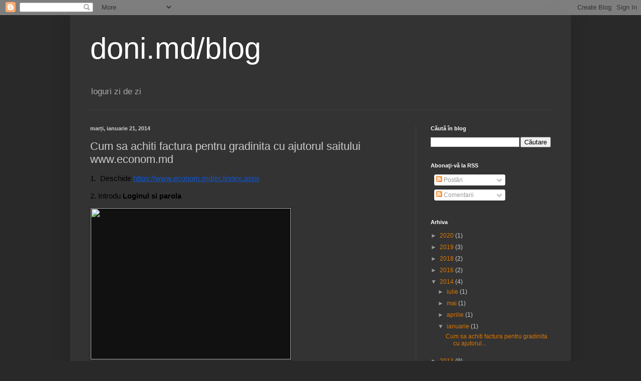

--- FILE ---
content_type: text/html; charset=UTF-8
request_url: https://blog.doni.md/2014/01/cum-sa-achiti-factura-pentru-gradinita.html
body_size: 158018
content:
<!DOCTYPE html>
<html class='v2' dir='ltr' lang='ro'>
<head>
<link href='https://www.blogger.com/static/v1/widgets/335934321-css_bundle_v2.css' rel='stylesheet' type='text/css'/>
<meta content='width=1100' name='viewport'/>
<meta content='text/html; charset=UTF-8' http-equiv='Content-Type'/>
<meta content='blogger' name='generator'/>
<link href='https://blog.doni.md/favicon.ico' rel='icon' type='image/x-icon'/>
<link href='http://blog.doni.md/2014/01/cum-sa-achiti-factura-pentru-gradinita.html' rel='canonical'/>
<link rel="alternate" type="application/atom+xml" title="doni.md/blog - Atom" href="https://blog.doni.md/feeds/posts/default" />
<link rel="alternate" type="application/rss+xml" title="doni.md/blog - RSS" href="https://blog.doni.md/feeds/posts/default?alt=rss" />
<link rel="service.post" type="application/atom+xml" title="doni.md/blog - Atom" href="https://www.blogger.com/feeds/33947664/posts/default" />

<link rel="alternate" type="application/atom+xml" title="doni.md/blog - Atom" href="https://blog.doni.md/feeds/8127293384152524546/comments/default" />
<!--Can't find substitution for tag [blog.ieCssRetrofitLinks]-->
<link href='https://lh5.googleusercontent.com/LtVfvh45WelaCrbQAlWLWC3GrcwHldr5b1wvkOqIWX4-b5M_q2-ubOcyzbB2350WEYWfH0TbjHduuEfkGaj3cIIOdhor9r33LYQ21rMfTewQDMy-YumSNpyEHg' rel='image_src'/>
<meta content='http://blog.doni.md/2014/01/cum-sa-achiti-factura-pentru-gradinita.html' property='og:url'/>
<meta content='Cum sa achiti factura pentru gradinita cu ajutorul saitului www.econom.md' property='og:title'/>
<meta content=' 1.  Deschide https://www.econom.md/ec/index.aspx   2. Introdu  Loginul si parola        3.  Alege  ‘Plata in favoarea oricarei organizatii’...' property='og:description'/>
<meta content='https://lh5.googleusercontent.com/LtVfvh45WelaCrbQAlWLWC3GrcwHldr5b1wvkOqIWX4-b5M_q2-ubOcyzbB2350WEYWfH0TbjHduuEfkGaj3cIIOdhor9r33LYQ21rMfTewQDMy-YumSNpyEHg=w1200-h630-p-k-no-nu' property='og:image'/>
<title>doni.md/blog: Cum sa achiti factura pentru gradinita cu ajutorul saitului www.econom.md</title>
<style id='page-skin-1' type='text/css'><!--
/*
-----------------------------------------------
Blogger Template Style
Name:     Simple
Designer: Blogger
URL:      www.blogger.com
----------------------------------------------- */
/* Content
----------------------------------------------- */
body {
font: normal normal 12px Arial, Tahoma, Helvetica, FreeSans, sans-serif;
color: #cccccc;
background: #292929 none repeat scroll top left;
padding: 0 40px 40px 40px;
}
html body .region-inner {
min-width: 0;
max-width: 100%;
width: auto;
}
h2 {
font-size: 22px;
}
a:link {
text-decoration:none;
color: #dd7700;
}
a:visited {
text-decoration:none;
color: #cc6600;
}
a:hover {
text-decoration:underline;
color: #cc6600;
}
.body-fauxcolumn-outer .fauxcolumn-inner {
background: transparent none repeat scroll top left;
_background-image: none;
}
.body-fauxcolumn-outer .cap-top {
position: absolute;
z-index: 1;
height: 400px;
width: 100%;
}
.body-fauxcolumn-outer .cap-top .cap-left {
width: 100%;
background: transparent none repeat-x scroll top left;
_background-image: none;
}
.content-outer {
-moz-box-shadow: 0 0 40px rgba(0, 0, 0, .15);
-webkit-box-shadow: 0 0 5px rgba(0, 0, 0, .15);
-goog-ms-box-shadow: 0 0 10px #333333;
box-shadow: 0 0 40px rgba(0, 0, 0, .15);
margin-bottom: 1px;
}
.content-inner {
padding: 10px 10px;
}
.content-inner {
background-color: #333333;
}
/* Header
----------------------------------------------- */
.header-outer {
background: transparent none repeat-x scroll 0 -400px;
_background-image: none;
}
.Header h1 {
font: normal normal 60px Arial, Tahoma, Helvetica, FreeSans, sans-serif;
color: #ffffff;
text-shadow: -1px -1px 1px rgba(0, 0, 0, .2);
}
.Header h1 a {
color: #ffffff;
}
.Header .description {
font-size: 140%;
color: #aaaaaa;
}
.header-inner .Header .titlewrapper {
padding: 22px 30px;
}
.header-inner .Header .descriptionwrapper {
padding: 0 30px;
}
/* Tabs
----------------------------------------------- */
.tabs-inner .section:first-child {
border-top: 1px solid #404040;
}
.tabs-inner .section:first-child ul {
margin-top: -1px;
border-top: 1px solid #404040;
border-left: 0 solid #404040;
border-right: 0 solid #404040;
}
.tabs-inner .widget ul {
background: #222222 none repeat-x scroll 0 -800px;
_background-image: none;
border-bottom: 1px solid #404040;
margin-top: 0;
margin-left: -30px;
margin-right: -30px;
}
.tabs-inner .widget li a {
display: inline-block;
padding: .6em 1em;
font: normal normal 14px Arial, Tahoma, Helvetica, FreeSans, sans-serif;
color: #999999;
border-left: 1px solid #333333;
border-right: 0 solid #404040;
}
.tabs-inner .widget li:first-child a {
border-left: none;
}
.tabs-inner .widget li.selected a, .tabs-inner .widget li a:hover {
color: #ffffff;
background-color: #000000;
text-decoration: none;
}
/* Columns
----------------------------------------------- */
.main-outer {
border-top: 0 solid #404040;
}
.fauxcolumn-left-outer .fauxcolumn-inner {
border-right: 1px solid #404040;
}
.fauxcolumn-right-outer .fauxcolumn-inner {
border-left: 1px solid #404040;
}
/* Headings
----------------------------------------------- */
div.widget > h2,
div.widget h2.title {
margin: 0 0 1em 0;
font: normal bold 11px Arial, Tahoma, Helvetica, FreeSans, sans-serif;
color: #ffffff;
}
/* Widgets
----------------------------------------------- */
.widget .zippy {
color: #999999;
text-shadow: 2px 2px 1px rgba(0, 0, 0, .1);
}
.widget .popular-posts ul {
list-style: none;
}
/* Posts
----------------------------------------------- */
h2.date-header {
font: normal bold 11px Arial, Tahoma, Helvetica, FreeSans, sans-serif;
}
.date-header span {
background-color: transparent;
color: #cccccc;
padding: inherit;
letter-spacing: inherit;
margin: inherit;
}
.main-inner {
padding-top: 30px;
padding-bottom: 30px;
}
.main-inner .column-center-inner {
padding: 0 15px;
}
.main-inner .column-center-inner .section {
margin: 0 15px;
}
.post {
margin: 0 0 25px 0;
}
h3.post-title, .comments h4 {
font: normal normal 22px Arial, Tahoma, Helvetica, FreeSans, sans-serif;
margin: .75em 0 0;
}
.post-body {
font-size: 110%;
line-height: 1.4;
position: relative;
}
.post-body img, .post-body .tr-caption-container, .Profile img, .Image img,
.BlogList .item-thumbnail img {
padding: 0;
background: #111111;
border: 1px solid #111111;
-moz-box-shadow: 1px 1px 5px rgba(0, 0, 0, .1);
-webkit-box-shadow: 1px 1px 5px rgba(0, 0, 0, .1);
box-shadow: 1px 1px 5px rgba(0, 0, 0, .1);
}
.post-body img, .post-body .tr-caption-container {
padding: 1px;
}
.post-body .tr-caption-container {
color: #cccccc;
}
.post-body .tr-caption-container img {
padding: 0;
background: transparent;
border: none;
-moz-box-shadow: 0 0 0 rgba(0, 0, 0, .1);
-webkit-box-shadow: 0 0 0 rgba(0, 0, 0, .1);
box-shadow: 0 0 0 rgba(0, 0, 0, .1);
}
.post-header {
margin: 0 0 1.5em;
line-height: 1.6;
font-size: 90%;
}
.post-footer {
margin: 20px -2px 0;
padding: 5px 10px;
color: #888888;
background-color: #303030;
border-bottom: 1px solid #444444;
line-height: 1.6;
font-size: 90%;
}
#comments .comment-author {
padding-top: 1.5em;
border-top: 1px solid #404040;
background-position: 0 1.5em;
}
#comments .comment-author:first-child {
padding-top: 0;
border-top: none;
}
.avatar-image-container {
margin: .2em 0 0;
}
#comments .avatar-image-container img {
border: 1px solid #111111;
}
/* Comments
----------------------------------------------- */
.comments .comments-content .icon.blog-author {
background-repeat: no-repeat;
background-image: url([data-uri]);
}
.comments .comments-content .loadmore a {
border-top: 1px solid #999999;
border-bottom: 1px solid #999999;
}
.comments .comment-thread.inline-thread {
background-color: #303030;
}
.comments .continue {
border-top: 2px solid #999999;
}
/* Accents
---------------------------------------------- */
.section-columns td.columns-cell {
border-left: 1px solid #404040;
}
.blog-pager {
background: transparent none no-repeat scroll top center;
}
.blog-pager-older-link, .home-link,
.blog-pager-newer-link {
background-color: #333333;
padding: 5px;
}
.footer-outer {
border-top: 0 dashed #bbbbbb;
}
/* Mobile
----------------------------------------------- */
body.mobile  {
background-size: auto;
}
.mobile .body-fauxcolumn-outer {
background: transparent none repeat scroll top left;
}
.mobile .body-fauxcolumn-outer .cap-top {
background-size: 100% auto;
}
.mobile .content-outer {
-webkit-box-shadow: 0 0 3px rgba(0, 0, 0, .15);
box-shadow: 0 0 3px rgba(0, 0, 0, .15);
}
.mobile .tabs-inner .widget ul {
margin-left: 0;
margin-right: 0;
}
.mobile .post {
margin: 0;
}
.mobile .main-inner .column-center-inner .section {
margin: 0;
}
.mobile .date-header span {
padding: 0.1em 10px;
margin: 0 -10px;
}
.mobile h3.post-title {
margin: 0;
}
.mobile .blog-pager {
background: transparent none no-repeat scroll top center;
}
.mobile .footer-outer {
border-top: none;
}
.mobile .main-inner, .mobile .footer-inner {
background-color: #333333;
}
.mobile-index-contents {
color: #cccccc;
}
.mobile-link-button {
background-color: #dd7700;
}
.mobile-link-button a:link, .mobile-link-button a:visited {
color: #ffffff;
}
.mobile .tabs-inner .section:first-child {
border-top: none;
}
.mobile .tabs-inner .PageList .widget-content {
background-color: #000000;
color: #ffffff;
border-top: 1px solid #404040;
border-bottom: 1px solid #404040;
}
.mobile .tabs-inner .PageList .widget-content .pagelist-arrow {
border-left: 1px solid #404040;
}

--></style>
<style id='template-skin-1' type='text/css'><!--
body {
min-width: 1000px;
}
.content-outer, .content-fauxcolumn-outer, .region-inner {
min-width: 1000px;
max-width: 1000px;
_width: 1000px;
}
.main-inner .columns {
padding-left: 0px;
padding-right: 300px;
}
.main-inner .fauxcolumn-center-outer {
left: 0px;
right: 300px;
/* IE6 does not respect left and right together */
_width: expression(this.parentNode.offsetWidth -
parseInt("0px") -
parseInt("300px") + 'px');
}
.main-inner .fauxcolumn-left-outer {
width: 0px;
}
.main-inner .fauxcolumn-right-outer {
width: 300px;
}
.main-inner .column-left-outer {
width: 0px;
right: 100%;
margin-left: -0px;
}
.main-inner .column-right-outer {
width: 300px;
margin-right: -300px;
}
#layout {
min-width: 0;
}
#layout .content-outer {
min-width: 0;
width: 800px;
}
#layout .region-inner {
min-width: 0;
width: auto;
}
body#layout div.add_widget {
padding: 8px;
}
body#layout div.add_widget a {
margin-left: 32px;
}
--></style>
<script type='text/javascript'>
        (function(i,s,o,g,r,a,m){i['GoogleAnalyticsObject']=r;i[r]=i[r]||function(){
        (i[r].q=i[r].q||[]).push(arguments)},i[r].l=1*new Date();a=s.createElement(o),
        m=s.getElementsByTagName(o)[0];a.async=1;a.src=g;m.parentNode.insertBefore(a,m)
        })(window,document,'script','https://www.google-analytics.com/analytics.js','ga');
        ga('create', 'UA-38545751-1', 'auto', 'blogger');
        ga('blogger.send', 'pageview');
      </script>
<link href='https://www.blogger.com/dyn-css/authorization.css?targetBlogID=33947664&amp;zx=456ad38c-7644-4331-8612-31503a89596c' media='none' onload='if(media!=&#39;all&#39;)media=&#39;all&#39;' rel='stylesheet'/><noscript><link href='https://www.blogger.com/dyn-css/authorization.css?targetBlogID=33947664&amp;zx=456ad38c-7644-4331-8612-31503a89596c' rel='stylesheet'/></noscript>
<meta name='google-adsense-platform-account' content='ca-host-pub-1556223355139109'/>
<meta name='google-adsense-platform-domain' content='blogspot.com'/>

<!-- data-ad-client=ca-pub-8775380473182759 -->

</head>
<body class='loading variant-dark'>
<div class='navbar section' id='navbar' name='Navbar'><div class='widget Navbar' data-version='1' id='Navbar1'><script type="text/javascript">
    function setAttributeOnload(object, attribute, val) {
      if(window.addEventListener) {
        window.addEventListener('load',
          function(){ object[attribute] = val; }, false);
      } else {
        window.attachEvent('onload', function(){ object[attribute] = val; });
      }
    }
  </script>
<div id="navbar-iframe-container"></div>
<script type="text/javascript" src="https://apis.google.com/js/platform.js"></script>
<script type="text/javascript">
      gapi.load("gapi.iframes:gapi.iframes.style.bubble", function() {
        if (gapi.iframes && gapi.iframes.getContext) {
          gapi.iframes.getContext().openChild({
              url: 'https://www.blogger.com/navbar/33947664?po\x3d8127293384152524546\x26origin\x3dhttps://blog.doni.md',
              where: document.getElementById("navbar-iframe-container"),
              id: "navbar-iframe"
          });
        }
      });
    </script><script type="text/javascript">
(function() {
var script = document.createElement('script');
script.type = 'text/javascript';
script.src = '//pagead2.googlesyndication.com/pagead/js/google_top_exp.js';
var head = document.getElementsByTagName('head')[0];
if (head) {
head.appendChild(script);
}})();
</script>
</div></div>
<div class='body-fauxcolumns'>
<div class='fauxcolumn-outer body-fauxcolumn-outer'>
<div class='cap-top'>
<div class='cap-left'></div>
<div class='cap-right'></div>
</div>
<div class='fauxborder-left'>
<div class='fauxborder-right'></div>
<div class='fauxcolumn-inner'>
</div>
</div>
<div class='cap-bottom'>
<div class='cap-left'></div>
<div class='cap-right'></div>
</div>
</div>
</div>
<div class='content'>
<div class='content-fauxcolumns'>
<div class='fauxcolumn-outer content-fauxcolumn-outer'>
<div class='cap-top'>
<div class='cap-left'></div>
<div class='cap-right'></div>
</div>
<div class='fauxborder-left'>
<div class='fauxborder-right'></div>
<div class='fauxcolumn-inner'>
</div>
</div>
<div class='cap-bottom'>
<div class='cap-left'></div>
<div class='cap-right'></div>
</div>
</div>
</div>
<div class='content-outer'>
<div class='content-cap-top cap-top'>
<div class='cap-left'></div>
<div class='cap-right'></div>
</div>
<div class='fauxborder-left content-fauxborder-left'>
<div class='fauxborder-right content-fauxborder-right'></div>
<div class='content-inner'>
<header>
<div class='header-outer'>
<div class='header-cap-top cap-top'>
<div class='cap-left'></div>
<div class='cap-right'></div>
</div>
<div class='fauxborder-left header-fauxborder-left'>
<div class='fauxborder-right header-fauxborder-right'></div>
<div class='region-inner header-inner'>
<div class='header section' id='header' name='Antet'><div class='widget Header' data-version='1' id='Header1'>
<div id='header-inner'>
<div class='titlewrapper'>
<h1 class='title'>
<a href='https://blog.doni.md/'>
doni.md/blog
</a>
</h1>
</div>
<div class='descriptionwrapper'>
<p class='description'><span>loguri zi de zi</span></p>
</div>
</div>
</div></div>
</div>
</div>
<div class='header-cap-bottom cap-bottom'>
<div class='cap-left'></div>
<div class='cap-right'></div>
</div>
</div>
</header>
<div class='tabs-outer'>
<div class='tabs-cap-top cap-top'>
<div class='cap-left'></div>
<div class='cap-right'></div>
</div>
<div class='fauxborder-left tabs-fauxborder-left'>
<div class='fauxborder-right tabs-fauxborder-right'></div>
<div class='region-inner tabs-inner'>
<div class='tabs no-items section' id='crosscol' name='Coloana transversală'></div>
<div class='tabs no-items section' id='crosscol-overflow' name='Cross-Column 2'></div>
</div>
</div>
<div class='tabs-cap-bottom cap-bottom'>
<div class='cap-left'></div>
<div class='cap-right'></div>
</div>
</div>
<div class='main-outer'>
<div class='main-cap-top cap-top'>
<div class='cap-left'></div>
<div class='cap-right'></div>
</div>
<div class='fauxborder-left main-fauxborder-left'>
<div class='fauxborder-right main-fauxborder-right'></div>
<div class='region-inner main-inner'>
<div class='columns fauxcolumns'>
<div class='fauxcolumn-outer fauxcolumn-center-outer'>
<div class='cap-top'>
<div class='cap-left'></div>
<div class='cap-right'></div>
</div>
<div class='fauxborder-left'>
<div class='fauxborder-right'></div>
<div class='fauxcolumn-inner'>
</div>
</div>
<div class='cap-bottom'>
<div class='cap-left'></div>
<div class='cap-right'></div>
</div>
</div>
<div class='fauxcolumn-outer fauxcolumn-left-outer'>
<div class='cap-top'>
<div class='cap-left'></div>
<div class='cap-right'></div>
</div>
<div class='fauxborder-left'>
<div class='fauxborder-right'></div>
<div class='fauxcolumn-inner'>
</div>
</div>
<div class='cap-bottom'>
<div class='cap-left'></div>
<div class='cap-right'></div>
</div>
</div>
<div class='fauxcolumn-outer fauxcolumn-right-outer'>
<div class='cap-top'>
<div class='cap-left'></div>
<div class='cap-right'></div>
</div>
<div class='fauxborder-left'>
<div class='fauxborder-right'></div>
<div class='fauxcolumn-inner'>
</div>
</div>
<div class='cap-bottom'>
<div class='cap-left'></div>
<div class='cap-right'></div>
</div>
</div>
<!-- corrects IE6 width calculation -->
<div class='columns-inner'>
<div class='column-center-outer'>
<div class='column-center-inner'>
<div class='main section' id='main' name='Număr de telefon principal'><div class='widget Blog' data-version='1' id='Blog1'>
<div class='blog-posts hfeed'>

          <div class="date-outer">
        
<h2 class='date-header'><span>marți, ianuarie 21, 2014</span></h2>

          <div class="date-posts">
        
<div class='post-outer'>
<div class='post hentry'>
<a name='8127293384152524546'></a>
<h3 class='post-title entry-title'>
Cum sa achiti factura pentru gradinita cu ajutorul saitului www.econom.md
</h3>
<div class='post-header'>
<div class='post-header-line-1'></div>
</div>
<div class='post-body entry-content'>
<div dir="ltr" id="docs-internal-guid-79fe81c9-b649-c476-90c4-a7cb2e10a03c" style="line-height: 1.15; margin-bottom: 0pt; margin-top: 0pt;">
<span style="background-color: transparent; color: black; font-family: Arial; font-size: 15px; font-style: normal; font-variant: normal; font-weight: normal; text-decoration: none; vertical-align: baseline;">1. &nbsp;Deschide </span><a href="https://www.econom.md/ec/index.aspx" style="text-decoration: none;"><span style="background-color: transparent; color: #1155cc; font-family: Arial; font-size: 15px; font-style: normal; font-variant: normal; font-weight: normal; text-decoration: underline; vertical-align: baseline;">https://www.econom.md/ec/index.aspx</span></a><span style="background-color: transparent; color: black; font-family: Arial; font-size: 15px; font-style: normal; font-variant: normal; font-weight: normal; text-decoration: none; vertical-align: baseline;"></span></div>
<br /><span style="background-color: transparent; color: black; font-family: Arial; font-size: 15px; font-style: normal; font-variant: normal; font-weight: normal; text-decoration: none; vertical-align: baseline;"></span><div dir="ltr" style="line-height: 1.15; margin-bottom: 0pt; margin-top: 0pt;">
<span style="background-color: transparent; color: black; font-family: Arial; font-size: 15px; font-style: normal; font-variant: normal; font-weight: normal; text-decoration: none; vertical-align: baseline;">2. Introdu<b> Loginul si parola</b></span></div>
<div dir="ltr" style="line-height: 1.15; margin-bottom: 0pt; margin-top: 0pt;">
<br /></div>
<div dir="ltr" style="line-height: 1.15; margin-bottom: 0pt; margin-top: 0pt;">
<span style="background-color: transparent; color: black; font-family: Arial; font-size: 15px; font-style: normal; font-variant: normal; font-weight: normal; text-decoration: none; vertical-align: baseline;"> </span><img height="302" src="https://lh5.googleusercontent.com/LtVfvh45WelaCrbQAlWLWC3GrcwHldr5b1wvkOqIWX4-b5M_q2-ubOcyzbB2350WEYWfH0TbjHduuEfkGaj3cIIOdhor9r33LYQ21rMfTewQDMy-YumSNpyEHg" style="border: 0px solid transparent;" width="400" /><span style="background-color: transparent; color: black; font-family: Arial; font-size: 15px; font-style: normal; font-variant: normal; font-weight: normal; text-decoration: none; vertical-align: baseline;"></span></div>
<br /><span style="background-color: transparent; color: black; font-family: Arial; font-size: 15px; font-style: normal; font-variant: normal; font-weight: normal; text-decoration: none; vertical-align: baseline;"></span><div dir="ltr" style="line-height: 1.15; margin-bottom: 0pt; margin-top: 0pt;">
<span style="background-color: transparent; color: black; font-family: Arial; font-size: 15px; font-style: normal; font-variant: normal; font-weight: normal; text-decoration: none; vertical-align: baseline;">3. &nbsp;Alege<b> &#8216;Plata in favoarea oricarei organizatii&#8217;</b></span></div>
<div dir="ltr" style="line-height: 1.15; margin-bottom: 0pt; margin-top: 0pt;">
<br /></div>
<div dir="ltr" style="line-height: 1.15; margin-bottom: 0pt; margin-top: 0pt;">
<span style="background-color: transparent; color: black; font-family: Arial; font-size: 15px; font-style: normal; font-variant: normal; font-weight: normal; text-decoration: none; vertical-align: baseline;"> </span><img height="219" src="https://lh4.googleusercontent.com/o4gu74cnA4rzlAgJ-uIpxLJjb5T_KipUTVOBed_1hYiejxSTHnQpov_6JjGS-8Gr9TC33faQIih5-YHShO4OozDzsG_om33PwR5Hk7NccX-LHWdskOFfmdXTOg" style="border: 0px solid transparent;" width="400" /><span style="background-color: transparent; color: black; font-family: Arial; font-size: 15px; font-style: normal; font-variant: normal; font-weight: normal; text-decoration: none; vertical-align: baseline;"></span></div>
<br /><span style="background-color: transparent; color: black; font-family: Arial; font-size: 15px; font-style: normal; font-variant: normal; font-weight: normal; text-decoration: none; vertical-align: baseline;"></span><div dir="ltr" style="line-height: 1.15; margin-bottom: 0pt; margin-top: 0pt;">
<span style="background-color: transparent; color: black; font-family: Arial; font-size: 15px; font-style: normal; font-variant: normal; font-weight: normal; text-decoration: none; vertical-align: baseline;">4. Apasa butonul<b> [Urmatoarea]</b></span></div>
<div dir="ltr" style="line-height: 1.15; margin-bottom: 0pt; margin-top: 0pt;">
<span style="background-color: transparent; color: black; font-family: Arial; font-size: 15px; font-style: normal; font-variant: normal; font-weight: normal; text-decoration: none; vertical-align: baseline;">5. Apasa butonul ca<b> [LUPA] </b>de linga cimpul<b> [BIC beneficiar]</b></span></div>
<div dir="ltr" style="line-height: 1.15; margin-bottom: 0pt; margin-top: 0pt;">
<span style="background-color: transparent; color: black; font-family: Arial; font-size: 15px; font-style: normal; font-variant: normal; font-weight: normal; text-decoration: none; vertical-align: baseline;"><b><img alt="" height="170" src="[data-uri]" width="400" /> </b></span></div>
<div dir="ltr" style="line-height: 1.15; margin-bottom: 0pt; margin-top: 0pt;">
<br /></div>
<div dir="ltr" style="line-height: 1.15; margin-bottom: 0pt; margin-top: 0pt;">
<br /></div>
<div dir="ltr" style="line-height: 1.15; margin-bottom: 0pt; margin-top: 0pt;">
<span style="background-color: transparent; color: black; font-family: Arial; font-size: 15px; font-style: normal; font-variant: normal; font-weight: normal; text-decoration: none; vertical-align: baseline;">6. Din caseta<b> [BANC:] </b>alege<b> &#8216;Ministerul Finantelor-Trezoraria de stat&#8217;</b></span></div>
<div dir="ltr" style="line-height: 1.15; margin-bottom: 0pt; margin-top: 0pt;">
<span style="background-color: transparent; color: black; font-family: Arial; font-size: 15px; font-style: normal; font-variant: normal; font-weight: normal; text-decoration: none; vertical-align: baseline;">&nbsp;</span><img height="282" src="https://lh3.googleusercontent.com/Z6ShpxxSkIx5NLj5SmCfpV6pCv9m0LE4VCwfrRG5kdhEeU2sBEUVdapyj7CCkGJ8uiZ3AuHkSvthQdX6L5r5XA9Yxd89-jSpqrOGswzXvpjBNoX05iublVd2Eg" style="border: 0px solid transparent;" width="400" /><span style="background-color: transparent; color: black; font-family: Arial; font-size: 15px; font-style: normal; font-variant: normal; font-weight: normal; text-decoration: none; vertical-align: baseline;"></span></div>
<br /><span style="background-color: transparent; color: black; font-family: Arial; font-size: 15px; font-style: normal; font-variant: normal; font-weight: normal; text-decoration: none; vertical-align: baseline;"></span><div dir="ltr" style="line-height: 1.15; margin-bottom: 0pt; margin-top: 0pt;">
<span style="background-color: transparent; color: black; font-family: Arial; font-size: 15px; font-style: normal; font-variant: normal; font-weight: normal; text-decoration: none; vertical-align: baseline;">7. Alege/Insereaza/Apasa coloana<b> [TREZMD2X][Ministerul finantelor-Trezoreria de stat]</b></span></div>
<div dir="ltr" style="line-height: 1.15; margin-bottom: 0pt; margin-top: 0pt;">
<span style="background-color: transparent; color: black; font-family: Arial; font-size: 15px; font-style: normal; font-variant: normal; font-weight: normal; text-decoration: none; vertical-align: baseline;"> &nbsp;&nbsp;&nbsp;Apasa butonul<b> [ok]</b></span></div>
<div dir="ltr" style="line-height: 1.15; margin-bottom: 0pt; margin-top: 0pt;">
<br /></div>
<div dir="ltr" style="line-height: 1.15; margin-bottom: 0pt; margin-top: 0pt;">
<span style="background-color: transparent; color: black; font-family: Arial; font-size: 15px; font-style: normal; font-variant: normal; font-weight: normal; text-decoration: none; vertical-align: baseline;">&nbsp;</span><img height="311" src="https://lh5.googleusercontent.com/nTb_T8zYETGALDYokQvIH4htUQhB8T179UEtl3cTpNgne2lsq5dPGTzsdwa5-nmR7I96YrdJ-n8PwFpoFjIChWEAmlPWqQzBd53LP_svS3prOcfVIbFibHP0qg" style="border: 0px solid transparent;" width="400" /><span style="background-color: transparent; color: black; font-family: Arial; font-size: 15px; font-style: normal; font-variant: normal; font-weight: normal; text-decoration: none; vertical-align: baseline;"></span></div>
<div dir="ltr" style="line-height: 1.15; margin-bottom: 0pt; margin-top: 0pt;">
<span style="background-color: transparent; color: black; font-family: Arial; font-size: 15px; font-style: normal; font-variant: normal; font-weight: normal; text-decoration: none; vertical-align: baseline;">8. Introducem datele beneficiarului</span></div>
<div dir="ltr" style="line-height: 1.15; margin-bottom: 0pt; margin-left: 36pt; margin-top: 0pt; text-indent: 36pt;">
<b><span style="background-color: transparent; color: black; font-family: Arial; font-size: 15px; font-style: normal; font-variant: normal; font-weight: normal; text-decoration: none; vertical-align: baseline;"><b>[Cont beneficiar:]</b> &nbsp;= 420515101517001</span></b></div>
<div dir="ltr" style="line-height: 1.15; margin-bottom: 0pt; margin-left: 36pt; margin-top: 0pt; text-indent: 36pt;">
<b><span style="background-color: transparent; color: black; font-family: Arial; font-size: 15px; font-style: normal; font-variant: normal; font-weight: normal; text-decoration: none; vertical-align: baseline;"><b>[IDNO beneficiar:]</b> = 1007601009565</span></b></div>
<div dir="ltr" style="line-height: 1.15; margin-bottom: 0pt; margin-left: 36pt; margin-top: 0pt; text-indent: 36pt;">
<b><span style="background-color: transparent; color: black; font-family: Arial; font-size: 15px; font-style: normal; font-variant: normal; font-weight: normal; text-decoration: none; vertical-align: baseline;"><b>[Denumire beneficiar:]</b> = DETS s. </span><span style="background-color: transparent; color: red; font-family: Arial; font-size: 15px; font-style: normal; font-variant: normal; font-weight: normal; text-decoration: none; vertical-align: baseline;">Ciocana 226614</span></b></div>
<div dir="ltr" style="line-height: 1.15; margin-bottom: 0pt; margin-left: 36pt; margin-top: 0pt; text-indent: 36pt;">
<b><span style="background-color: transparent; color: black; font-family: Arial; font-size: 15px; font-style: normal; font-variant: normal; font-weight: normal; text-decoration: none; vertical-align: baseline;"><b>[Destinaţia plăţii:]</b> = </span><span style="background-color: transparent; color: red; font-family: Arial; font-size: 15px; font-style: normal; font-variant: normal; font-weight: normal; text-decoration: none; vertical-align: baseline;">Nume Prenume</span><span style="background-color: transparent; color: black; font-family: Arial; font-size: 15px; font-style: normal; font-variant: normal; font-weight: normal; text-decoration: none; vertical-align: baseline;"> Ins. </span><span style="background-color: transparent; color: red; font-family: Arial; font-size: 15px; font-style: normal; font-variant: normal; font-weight: normal; text-decoration: none; vertical-align: baseline;">xxx </span><span style="background-color: transparent; color: black; font-family: Arial; font-size: 15px; font-style: normal; font-variant: normal; font-weight: normal; text-decoration: none; vertical-align: baseline;">Gr &nbsp;</span><span style="background-color: transparent; color: red; font-family: Arial; font-size: 15px; font-style: normal; font-variant: normal; font-weight: normal; text-decoration: none; vertical-align: baseline;">xx </span><span style="background-color: transparent; color: black; font-family: Arial; font-size: 15px; font-style: normal; font-variant: normal; font-weight: normal; text-decoration: none; vertical-align: baseline;">Cont </span><span style="background-color: transparent; color: red; font-family: Arial; font-size: 15px; font-style: normal; font-variant: normal; font-weight: normal; text-decoration: none; vertical-align: baseline;">xxxx</span></b></div>
<div dir="ltr" style="line-height: 1.15; margin-bottom: 0pt; margin-left: 36pt; margin-top: 0pt; text-indent: 36pt;">
<b><span style="background-color: transparent; color: black; font-family: Arial; font-size: 15px; font-style: normal; font-variant: normal; font-weight: normal; text-decoration: none; vertical-align: baseline;"><b>[Suma:]</b> = </span><span style="background-color: transparent; color: red; font-family: Arial; font-size: 15px; font-style: normal; font-variant: normal; font-weight: normal; text-decoration: none; vertical-align: baseline;">Suma in cifre care trebuie de achitat</span></b></div>
<img alt="" height="217" src="[data-uri]" width="400" /><br /><span style="background-color: transparent; color: black; font-family: Arial; font-size: 15px; font-style: normal; font-variant: normal; font-weight: normal; text-decoration: none; vertical-align: baseline;"></span><br /><span style="background-color: transparent; color: black; font-family: Arial; font-size: 15px; font-style: normal; font-variant: normal; font-weight: normal; text-decoration: none; vertical-align: baseline;"></span><br /><span style="background-color: transparent; color: black; font-family: Arial; font-size: 15px; font-style: normal; font-variant: normal; font-weight: normal; text-decoration: none; vertical-align: baseline;"></span><div dir="ltr" style="line-height: 1.15; margin-bottom: 0pt; margin-top: 0pt;">
<span style="background-color: transparent; color: black; font-family: Arial; font-size: 15px; font-style: normal; font-variant: normal; font-weight: normal; text-decoration: none; vertical-align: baseline;">9. Apasa butonul <b>[Urmatoarea]</b></span></div>
<div dir="ltr" style="line-height: 1.15; margin-bottom: 0pt; margin-top: 0pt;">
<span style="background-color: transparent; color: black; font-family: Arial; font-size: 15px; font-style: normal; font-variant: normal; font-weight: normal; text-decoration: none; vertical-align: baseline;">10. Selecteaza<b> [</b></span><b><span style="background-color: transparent; color: red; font-family: Arial; font-size: 15px; font-style: normal; font-variant: normal; font-weight: normal; text-decoration: none; vertical-align: baseline;">Data expirarii cardului</span></b><span style="background-color: transparent; color: black; font-family: Arial; font-size: 15px; font-style: normal; font-variant: normal; font-weight: normal; text-decoration: none; vertical-align: baseline;"><b>] </b>se ia de pe cardul personal</span></div>
<div dir="ltr" style="line-height: 1.15; margin-bottom: 0pt; margin-top: 0pt;">
<span style="background-color: transparent; color: black; font-family: Arial; font-size: 15px; font-style: normal; font-variant: normal; font-weight: normal; text-decoration: none; vertical-align: baseline;">&nbsp;</span><img height="263" src="https://lh4.googleusercontent.com/JYve3qiqTAu-yGfywxRJoHNV2Pqn1EbYY7BIWgF_kK2M7V9EfzXHSJT5XyJ4V2Whstik2AQpOmhtAbzI_aEjH4i8wzmyhUZriBs97qQYlnXHhsBoDWFAJ8IkpQ" style="border: 0px solid transparent;" width="400" /><span style="background-color: transparent; color: black; font-family: Arial; font-size: 15px; font-style: normal; font-variant: normal; font-weight: normal; text-decoration: none; vertical-align: baseline;"></span></div>
<br /><span style="background-color: transparent; color: black; font-family: Arial; font-size: 15px; font-style: normal; font-variant: normal; font-weight: normal; text-decoration: none; vertical-align: baseline;"></span><div dir="ltr" style="line-height: 1.15; margin-bottom: 0pt; margin-top: 0pt;">
<span style="background-color: transparent; color: black; font-family: Arial; font-size: 15px; font-style: normal; font-variant: normal; font-weight: normal; text-decoration: none; vertical-align: baseline;">11. Apasa butonul <b>[Achitare] </b></span></div>
<div dir="ltr" style="line-height: 1.15; margin-bottom: 0pt; margin-top: 0pt;">
<span style="background-color: transparent; color: black; font-family: Arial; font-size: 15px; font-style: normal; font-variant: normal; font-weight: normal; text-decoration: none; vertical-align: baseline;">12. Imprima bonul de plata pentru prezentarea lui la gradinita</span></div>
<div style='clear: both;'></div>
</div>
<div class='post-footer'>
<div class='post-footer-line post-footer-line-1'><span class='post-author vcard'>
Posted by
<span class='fn'>Natalia Doni</span>
</span>
<span class='post-timestamp'>
at
<a class='timestamp-link' href='https://blog.doni.md/2014/01/cum-sa-achiti-factura-pentru-gradinita.html' rel='bookmark' title='permanent link'><abbr class='published' title='2014-01-21T21:43:00+02:00'>21:43</abbr></a>
</span>
<span class='post-comment-link'>
</span>
<span class='post-icons'>
<span class='item-action'>
<a href='https://www.blogger.com/email-post/33947664/8127293384152524546' title='Trimiteți postarea prin e-mail'>
<img alt="" class="icon-action" height="13" src="//img1.blogblog.com/img/icon18_email.gif" width="18">
</a>
</span>
<span class='item-control blog-admin pid-1479670786'>
<a href='https://www.blogger.com/post-edit.g?blogID=33947664&postID=8127293384152524546&from=pencil' title='Editați postarea'>
<img alt='' class='icon-action' height='18' src='https://resources.blogblog.com/img/icon18_edit_allbkg.gif' width='18'/>
</a>
</span>
</span>
<span class='post-backlinks post-comment-link'>
</span>
<div class='post-share-buttons'>
<a class='goog-inline-block share-button sb-email' href='https://www.blogger.com/share-post.g?blogID=33947664&postID=8127293384152524546&target=email' target='_blank' title='Trimiteți  prin e-mail
'><span class='share-button-link-text'>Trimiteți  prin e-mail
</span></a><a class='goog-inline-block share-button sb-blog' href='https://www.blogger.com/share-post.g?blogID=33947664&postID=8127293384152524546&target=blog' onclick='window.open(this.href, "_blank", "height=270,width=475"); return false;' target='_blank' title='Postați pe blog!'><span class='share-button-link-text'>Postați pe blog!</span></a><a class='goog-inline-block share-button sb-twitter' href='https://www.blogger.com/share-post.g?blogID=33947664&postID=8127293384152524546&target=twitter' target='_blank' title='Trimiteți pe X'><span class='share-button-link-text'>Trimiteți pe X</span></a><a class='goog-inline-block share-button sb-facebook' href='https://www.blogger.com/share-post.g?blogID=33947664&postID=8127293384152524546&target=facebook' onclick='window.open(this.href, "_blank", "height=430,width=640"); return false;' target='_blank' title='Distribuiți pe Facebook'><span class='share-button-link-text'>Distribuiți pe Facebook</span></a><a class='goog-inline-block share-button sb-pinterest' href='https://www.blogger.com/share-post.g?blogID=33947664&postID=8127293384152524546&target=pinterest' target='_blank' title='Trimiteți către Pinterest'><span class='share-button-link-text'>Trimiteți către Pinterest</span></a>
</div>
</div>
<div class='post-footer-line post-footer-line-2'><span class='post-labels'>
</span>
</div>
<div class='post-footer-line post-footer-line-3'><span class='reaction-buttons'>
</span>
</div>
</div>
</div>
<div class='comments' id='comments'>
<a name='comments'></a>
<h4>Niciun comentariu:</h4>
<div id='Blog1_comments-block-wrapper'>
<dl class='avatar-comment-indent' id='comments-block'>
</dl>
</div>
<p class='comment-footer'>
<div class='comment-form'>
<a name='comment-form'></a>
<h4 id='comment-post-message'>Trimiteți un comentariu</h4>
<p>
</p>
<a href='https://www.blogger.com/comment/frame/33947664?po=8127293384152524546&hl=ro&saa=85391&origin=https://blog.doni.md' id='comment-editor-src'></a>
<iframe allowtransparency='true' class='blogger-iframe-colorize blogger-comment-from-post' frameborder='0' height='410px' id='comment-editor' name='comment-editor' src='' width='100%'></iframe>
<script src='https://www.blogger.com/static/v1/jsbin/2830521187-comment_from_post_iframe.js' type='text/javascript'></script>
<script type='text/javascript'>
      BLOG_CMT_createIframe('https://www.blogger.com/rpc_relay.html');
    </script>
</div>
</p>
</div>
</div>

        </div></div>
      
</div>
<div class='blog-pager' id='blog-pager'>
<span id='blog-pager-newer-link'>
<a class='blog-pager-newer-link' href='https://blog.doni.md/2014/04/cum-i-l-avertizeaza-pe-politist-ca-este.html' id='Blog1_blog-pager-newer-link' title='Postare mai nouă'>Postare mai nouă</a>
</span>
<span id='blog-pager-older-link'>
<a class='blog-pager-older-link' href='https://blog.doni.md/2013/12/la-padure-ca-in-poveste.html' id='Blog1_blog-pager-older-link' title='Postare mai veche'>Postare mai veche</a>
</span>
<a class='home-link' href='https://blog.doni.md/'>Pagina de pornire</a>
</div>
<div class='clear'></div>
<div class='post-feeds'>
<div class='feed-links'>
Abonați-vă la:
<a class='feed-link' href='https://blog.doni.md/feeds/8127293384152524546/comments/default' target='_blank' type='application/atom+xml'>Postare comentarii (Atom)</a>
</div>
</div>
</div><div class='widget HTML' data-version='1' id='HTML2'>
<h2 class='title'>Membri</h2>
<div class='widget-content'>
<!-- Include the Google Friend Connect javascript library. -->
<script src="//www.google.com/friendconnect/script/friendconnect.js" type="text/javascript"></script>
<!-- Define the div tag where the gadget will be inserted. -->
<div id="div-8299612880779169458" style="width:450px;border:1px solid #cccccc;"></div>
<!-- Render the gadget into a div. -->
<script type="text/javascript">
var skin = {};
skin['BORDER_COLOR'] = '#cccccc';
skin['ENDCAP_BG_COLOR'] = '#e0ecff';
skin['ENDCAP_TEXT_COLOR'] = '#333333';
skin['ENDCAP_LINK_COLOR'] = '#0000cc';
skin['ALTERNATE_BG_COLOR'] = '#ffffff';
skin['CONTENT_BG_COLOR'] = '#ffffff';
skin['CONTENT_LINK_COLOR'] = '#0000cc';
skin['CONTENT_TEXT_COLOR'] = '#333333';
skin['CONTENT_SECONDARY_LINK_COLOR'] = '#7777cc';
skin['CONTENT_SECONDARY_TEXT_COLOR'] = '#666666';
skin['CONTENT_HEADLINE_COLOR'] = '#333333';
skin['NUMBER_ROWS'] = '4';
google.friendconnect.container.setParentUrl('/' /* location of rpc_relay.html and canvas.html */);
google.friendconnect.container.renderMembersGadget(
 { id: 'div-8299612880779169458',
   site: '00889967684858297324' },
  skin);
</script>
</div>
<div class='clear'></div>
</div><div class='widget HTML' data-version='1' id='HTML3'>
<h2 class='title'>Comentarii</h2>
<div class='widget-content'>
<!-- Include the Google Friend Connect javascript library. -->
<script src="//www.google.com/friendconnect/script/friendconnect.js" type="text/javascript"></script>
<!-- Define the div tag where the gadget will be inserted. -->
<div id="div-2360075777716459906" style="width:450px;border:1px solid #cccccc;"></div>
<!-- Render the gadget into a div. -->
<script type="text/javascript">
var skin = {};
skin['BORDER_COLOR'] = '#cccccc';
skin['ENDCAP_BG_COLOR'] = '#e0ecff';
skin['ENDCAP_TEXT_COLOR'] = '#333333';
skin['ENDCAP_LINK_COLOR'] = '#0000cc';
skin['ALTERNATE_BG_COLOR'] = '#ffffff';
skin['CONTENT_BG_COLOR'] = '#ffffff';
skin['CONTENT_LINK_COLOR'] = '#0000cc';
skin['CONTENT_TEXT_COLOR'] = '#333333';
skin['CONTENT_SECONDARY_LINK_COLOR'] = '#7777cc';
skin['CONTENT_SECONDARY_TEXT_COLOR'] = '#666666';
skin['CONTENT_HEADLINE_COLOR'] = '#333333';
skin['DEFAULT_COMMENT_TEXT'] = '- add your comment here -';
skin['HEADER_TEXT'] = 'Comments';
skin['POSTS_PER_PAGE'] = '10';
google.friendconnect.container.setParentUrl('/' /* location of rpc_relay.html and canvas.html */);
google.friendconnect.container.renderWallGadget(
 { id: 'div-2360075777716459906',
   site: '00889967684858297324',
   'view-params':{"disableMinMax":"true","scope":"SITE","features":"video,comment","startMaximized":"true"}
 },
  skin);
</script>
</div>
<div class='clear'></div>
</div></div>
</div>
</div>
<div class='column-left-outer'>
<div class='column-left-inner'>
<aside>
</aside>
</div>
</div>
<div class='column-right-outer'>
<div class='column-right-inner'>
<aside>
<div class='sidebar section' id='sidebar-right-1'><div class='widget BlogSearch' data-version='1' id='BlogSearch1'>
<h2 class='title'>Căută în blog</h2>
<div class='widget-content'>
<div id='BlogSearch1_form'>
<form action='https://blog.doni.md/search' class='gsc-search-box' target='_top'>
<table cellpadding='0' cellspacing='0' class='gsc-search-box'>
<tbody>
<tr>
<td class='gsc-input'>
<input autocomplete='off' class='gsc-input' name='q' size='10' title='search' type='text' value=''/>
</td>
<td class='gsc-search-button'>
<input class='gsc-search-button' title='search' type='submit' value='Căutare'/>
</td>
</tr>
</tbody>
</table>
</form>
</div>
</div>
<div class='clear'></div>
</div><div class='widget Subscribe' data-version='1' id='Subscribe1'>
<div style='white-space:nowrap'>
<h2 class='title'>Abonaţi-vă la RSS</h2>
<div class='widget-content'>
<div class='subscribe-wrapper subscribe-type-POST'>
<div class='subscribe expanded subscribe-type-POST' id='SW_READER_LIST_Subscribe1POST' style='display:none;'>
<div class='top'>
<span class='inner' onclick='return(_SW_toggleReaderList(event, "Subscribe1POST"));'>
<img class='subscribe-dropdown-arrow' src='https://resources.blogblog.com/img/widgets/arrow_dropdown.gif'/>
<img align='absmiddle' alt='' border='0' class='feed-icon' src='https://resources.blogblog.com/img/icon_feed12.png'/>
Postări
</span>
<div class='feed-reader-links'>
<a class='feed-reader-link' href='https://www.netvibes.com/subscribe.php?url=https%3A%2F%2Fblog.doni.md%2Ffeeds%2Fposts%2Fdefault' target='_blank'>
<img src='https://resources.blogblog.com/img/widgets/subscribe-netvibes.png'/>
</a>
<a class='feed-reader-link' href='https://add.my.yahoo.com/content?url=https%3A%2F%2Fblog.doni.md%2Ffeeds%2Fposts%2Fdefault' target='_blank'>
<img src='https://resources.blogblog.com/img/widgets/subscribe-yahoo.png'/>
</a>
<a class='feed-reader-link' href='https://blog.doni.md/feeds/posts/default' target='_blank'>
<img align='absmiddle' class='feed-icon' src='https://resources.blogblog.com/img/icon_feed12.png'/>
                  Atom
                </a>
</div>
</div>
<div class='bottom'></div>
</div>
<div class='subscribe' id='SW_READER_LIST_CLOSED_Subscribe1POST' onclick='return(_SW_toggleReaderList(event, "Subscribe1POST"));'>
<div class='top'>
<span class='inner'>
<img class='subscribe-dropdown-arrow' src='https://resources.blogblog.com/img/widgets/arrow_dropdown.gif'/>
<span onclick='return(_SW_toggleReaderList(event, "Subscribe1POST"));'>
<img align='absmiddle' alt='' border='0' class='feed-icon' src='https://resources.blogblog.com/img/icon_feed12.png'/>
Postări
</span>
</span>
</div>
<div class='bottom'></div>
</div>
</div>
<div class='subscribe-wrapper subscribe-type-PER_POST'>
<div class='subscribe expanded subscribe-type-PER_POST' id='SW_READER_LIST_Subscribe1PER_POST' style='display:none;'>
<div class='top'>
<span class='inner' onclick='return(_SW_toggleReaderList(event, "Subscribe1PER_POST"));'>
<img class='subscribe-dropdown-arrow' src='https://resources.blogblog.com/img/widgets/arrow_dropdown.gif'/>
<img align='absmiddle' alt='' border='0' class='feed-icon' src='https://resources.blogblog.com/img/icon_feed12.png'/>
Comentarii
</span>
<div class='feed-reader-links'>
<a class='feed-reader-link' href='https://www.netvibes.com/subscribe.php?url=https%3A%2F%2Fblog.doni.md%2Ffeeds%2F8127293384152524546%2Fcomments%2Fdefault' target='_blank'>
<img src='https://resources.blogblog.com/img/widgets/subscribe-netvibes.png'/>
</a>
<a class='feed-reader-link' href='https://add.my.yahoo.com/content?url=https%3A%2F%2Fblog.doni.md%2Ffeeds%2F8127293384152524546%2Fcomments%2Fdefault' target='_blank'>
<img src='https://resources.blogblog.com/img/widgets/subscribe-yahoo.png'/>
</a>
<a class='feed-reader-link' href='https://blog.doni.md/feeds/8127293384152524546/comments/default' target='_blank'>
<img align='absmiddle' class='feed-icon' src='https://resources.blogblog.com/img/icon_feed12.png'/>
                  Atom
                </a>
</div>
</div>
<div class='bottom'></div>
</div>
<div class='subscribe' id='SW_READER_LIST_CLOSED_Subscribe1PER_POST' onclick='return(_SW_toggleReaderList(event, "Subscribe1PER_POST"));'>
<div class='top'>
<span class='inner'>
<img class='subscribe-dropdown-arrow' src='https://resources.blogblog.com/img/widgets/arrow_dropdown.gif'/>
<span onclick='return(_SW_toggleReaderList(event, "Subscribe1PER_POST"));'>
<img align='absmiddle' alt='' border='0' class='feed-icon' src='https://resources.blogblog.com/img/icon_feed12.png'/>
Comentarii
</span>
</span>
</div>
<div class='bottom'></div>
</div>
</div>
<div style='clear:both'></div>
</div>
</div>
<div class='clear'></div>
</div><div class='widget BlogArchive' data-version='1' id='BlogArchive1'>
<h2>Arhiva</h2>
<div class='widget-content'>
<div id='ArchiveList'>
<div id='BlogArchive1_ArchiveList'>
<ul class='hierarchy'>
<li class='archivedate collapsed'>
<a class='toggle' href='javascript:void(0)'>
<span class='zippy'>

        &#9658;&#160;
      
</span>
</a>
<a class='post-count-link' href='https://blog.doni.md/2020/'>
2020
</a>
<span class='post-count' dir='ltr'>(1)</span>
<ul class='hierarchy'>
<li class='archivedate collapsed'>
<a class='toggle' href='javascript:void(0)'>
<span class='zippy'>

        &#9658;&#160;
      
</span>
</a>
<a class='post-count-link' href='https://blog.doni.md/2020/04/'>
aprilie
</a>
<span class='post-count' dir='ltr'>(1)</span>
</li>
</ul>
</li>
</ul>
<ul class='hierarchy'>
<li class='archivedate collapsed'>
<a class='toggle' href='javascript:void(0)'>
<span class='zippy'>

        &#9658;&#160;
      
</span>
</a>
<a class='post-count-link' href='https://blog.doni.md/2019/'>
2019
</a>
<span class='post-count' dir='ltr'>(3)</span>
<ul class='hierarchy'>
<li class='archivedate collapsed'>
<a class='toggle' href='javascript:void(0)'>
<span class='zippy'>

        &#9658;&#160;
      
</span>
</a>
<a class='post-count-link' href='https://blog.doni.md/2019/08/'>
august
</a>
<span class='post-count' dir='ltr'>(1)</span>
</li>
</ul>
<ul class='hierarchy'>
<li class='archivedate collapsed'>
<a class='toggle' href='javascript:void(0)'>
<span class='zippy'>

        &#9658;&#160;
      
</span>
</a>
<a class='post-count-link' href='https://blog.doni.md/2019/07/'>
iulie
</a>
<span class='post-count' dir='ltr'>(1)</span>
</li>
</ul>
<ul class='hierarchy'>
<li class='archivedate collapsed'>
<a class='toggle' href='javascript:void(0)'>
<span class='zippy'>

        &#9658;&#160;
      
</span>
</a>
<a class='post-count-link' href='https://blog.doni.md/2019/03/'>
martie
</a>
<span class='post-count' dir='ltr'>(1)</span>
</li>
</ul>
</li>
</ul>
<ul class='hierarchy'>
<li class='archivedate collapsed'>
<a class='toggle' href='javascript:void(0)'>
<span class='zippy'>

        &#9658;&#160;
      
</span>
</a>
<a class='post-count-link' href='https://blog.doni.md/2018/'>
2018
</a>
<span class='post-count' dir='ltr'>(2)</span>
<ul class='hierarchy'>
<li class='archivedate collapsed'>
<a class='toggle' href='javascript:void(0)'>
<span class='zippy'>

        &#9658;&#160;
      
</span>
</a>
<a class='post-count-link' href='https://blog.doni.md/2018/05/'>
mai
</a>
<span class='post-count' dir='ltr'>(1)</span>
</li>
</ul>
<ul class='hierarchy'>
<li class='archivedate collapsed'>
<a class='toggle' href='javascript:void(0)'>
<span class='zippy'>

        &#9658;&#160;
      
</span>
</a>
<a class='post-count-link' href='https://blog.doni.md/2018/04/'>
aprilie
</a>
<span class='post-count' dir='ltr'>(1)</span>
</li>
</ul>
</li>
</ul>
<ul class='hierarchy'>
<li class='archivedate collapsed'>
<a class='toggle' href='javascript:void(0)'>
<span class='zippy'>

        &#9658;&#160;
      
</span>
</a>
<a class='post-count-link' href='https://blog.doni.md/2016/'>
2016
</a>
<span class='post-count' dir='ltr'>(2)</span>
<ul class='hierarchy'>
<li class='archivedate collapsed'>
<a class='toggle' href='javascript:void(0)'>
<span class='zippy'>

        &#9658;&#160;
      
</span>
</a>
<a class='post-count-link' href='https://blog.doni.md/2016/11/'>
noiembrie
</a>
<span class='post-count' dir='ltr'>(1)</span>
</li>
</ul>
<ul class='hierarchy'>
<li class='archivedate collapsed'>
<a class='toggle' href='javascript:void(0)'>
<span class='zippy'>

        &#9658;&#160;
      
</span>
</a>
<a class='post-count-link' href='https://blog.doni.md/2016/10/'>
octombrie
</a>
<span class='post-count' dir='ltr'>(1)</span>
</li>
</ul>
</li>
</ul>
<ul class='hierarchy'>
<li class='archivedate expanded'>
<a class='toggle' href='javascript:void(0)'>
<span class='zippy toggle-open'>

        &#9660;&#160;
      
</span>
</a>
<a class='post-count-link' href='https://blog.doni.md/2014/'>
2014
</a>
<span class='post-count' dir='ltr'>(4)</span>
<ul class='hierarchy'>
<li class='archivedate collapsed'>
<a class='toggle' href='javascript:void(0)'>
<span class='zippy'>

        &#9658;&#160;
      
</span>
</a>
<a class='post-count-link' href='https://blog.doni.md/2014/07/'>
iulie
</a>
<span class='post-count' dir='ltr'>(1)</span>
</li>
</ul>
<ul class='hierarchy'>
<li class='archivedate collapsed'>
<a class='toggle' href='javascript:void(0)'>
<span class='zippy'>

        &#9658;&#160;
      
</span>
</a>
<a class='post-count-link' href='https://blog.doni.md/2014/05/'>
mai
</a>
<span class='post-count' dir='ltr'>(1)</span>
</li>
</ul>
<ul class='hierarchy'>
<li class='archivedate collapsed'>
<a class='toggle' href='javascript:void(0)'>
<span class='zippy'>

        &#9658;&#160;
      
</span>
</a>
<a class='post-count-link' href='https://blog.doni.md/2014/04/'>
aprilie
</a>
<span class='post-count' dir='ltr'>(1)</span>
</li>
</ul>
<ul class='hierarchy'>
<li class='archivedate expanded'>
<a class='toggle' href='javascript:void(0)'>
<span class='zippy toggle-open'>

        &#9660;&#160;
      
</span>
</a>
<a class='post-count-link' href='https://blog.doni.md/2014/01/'>
ianuarie
</a>
<span class='post-count' dir='ltr'>(1)</span>
<ul class='posts'>
<li><a href='https://blog.doni.md/2014/01/cum-sa-achiti-factura-pentru-gradinita.html'>Cum sa achiti factura pentru gradinita cu ajutorul...</a></li>
</ul>
</li>
</ul>
</li>
</ul>
<ul class='hierarchy'>
<li class='archivedate collapsed'>
<a class='toggle' href='javascript:void(0)'>
<span class='zippy'>

        &#9658;&#160;
      
</span>
</a>
<a class='post-count-link' href='https://blog.doni.md/2013/'>
2013
</a>
<span class='post-count' dir='ltr'>(9)</span>
<ul class='hierarchy'>
<li class='archivedate collapsed'>
<a class='toggle' href='javascript:void(0)'>
<span class='zippy'>

        &#9658;&#160;
      
</span>
</a>
<a class='post-count-link' href='https://blog.doni.md/2013/12/'>
decembrie
</a>
<span class='post-count' dir='ltr'>(1)</span>
</li>
</ul>
<ul class='hierarchy'>
<li class='archivedate collapsed'>
<a class='toggle' href='javascript:void(0)'>
<span class='zippy'>

        &#9658;&#160;
      
</span>
</a>
<a class='post-count-link' href='https://blog.doni.md/2013/11/'>
noiembrie
</a>
<span class='post-count' dir='ltr'>(1)</span>
</li>
</ul>
<ul class='hierarchy'>
<li class='archivedate collapsed'>
<a class='toggle' href='javascript:void(0)'>
<span class='zippy'>

        &#9658;&#160;
      
</span>
</a>
<a class='post-count-link' href='https://blog.doni.md/2013/10/'>
octombrie
</a>
<span class='post-count' dir='ltr'>(2)</span>
</li>
</ul>
<ul class='hierarchy'>
<li class='archivedate collapsed'>
<a class='toggle' href='javascript:void(0)'>
<span class='zippy'>

        &#9658;&#160;
      
</span>
</a>
<a class='post-count-link' href='https://blog.doni.md/2013/09/'>
septembrie
</a>
<span class='post-count' dir='ltr'>(2)</span>
</li>
</ul>
<ul class='hierarchy'>
<li class='archivedate collapsed'>
<a class='toggle' href='javascript:void(0)'>
<span class='zippy'>

        &#9658;&#160;
      
</span>
</a>
<a class='post-count-link' href='https://blog.doni.md/2013/07/'>
iulie
</a>
<span class='post-count' dir='ltr'>(1)</span>
</li>
</ul>
<ul class='hierarchy'>
<li class='archivedate collapsed'>
<a class='toggle' href='javascript:void(0)'>
<span class='zippy'>

        &#9658;&#160;
      
</span>
</a>
<a class='post-count-link' href='https://blog.doni.md/2013/06/'>
iunie
</a>
<span class='post-count' dir='ltr'>(1)</span>
</li>
</ul>
<ul class='hierarchy'>
<li class='archivedate collapsed'>
<a class='toggle' href='javascript:void(0)'>
<span class='zippy'>

        &#9658;&#160;
      
</span>
</a>
<a class='post-count-link' href='https://blog.doni.md/2013/02/'>
februarie
</a>
<span class='post-count' dir='ltr'>(1)</span>
</li>
</ul>
</li>
</ul>
<ul class='hierarchy'>
<li class='archivedate collapsed'>
<a class='toggle' href='javascript:void(0)'>
<span class='zippy'>

        &#9658;&#160;
      
</span>
</a>
<a class='post-count-link' href='https://blog.doni.md/2012/'>
2012
</a>
<span class='post-count' dir='ltr'>(5)</span>
<ul class='hierarchy'>
<li class='archivedate collapsed'>
<a class='toggle' href='javascript:void(0)'>
<span class='zippy'>

        &#9658;&#160;
      
</span>
</a>
<a class='post-count-link' href='https://blog.doni.md/2012/12/'>
decembrie
</a>
<span class='post-count' dir='ltr'>(1)</span>
</li>
</ul>
<ul class='hierarchy'>
<li class='archivedate collapsed'>
<a class='toggle' href='javascript:void(0)'>
<span class='zippy'>

        &#9658;&#160;
      
</span>
</a>
<a class='post-count-link' href='https://blog.doni.md/2012/04/'>
aprilie
</a>
<span class='post-count' dir='ltr'>(3)</span>
</li>
</ul>
<ul class='hierarchy'>
<li class='archivedate collapsed'>
<a class='toggle' href='javascript:void(0)'>
<span class='zippy'>

        &#9658;&#160;
      
</span>
</a>
<a class='post-count-link' href='https://blog.doni.md/2012/01/'>
ianuarie
</a>
<span class='post-count' dir='ltr'>(1)</span>
</li>
</ul>
</li>
</ul>
<ul class='hierarchy'>
<li class='archivedate collapsed'>
<a class='toggle' href='javascript:void(0)'>
<span class='zippy'>

        &#9658;&#160;
      
</span>
</a>
<a class='post-count-link' href='https://blog.doni.md/2011/'>
2011
</a>
<span class='post-count' dir='ltr'>(17)</span>
<ul class='hierarchy'>
<li class='archivedate collapsed'>
<a class='toggle' href='javascript:void(0)'>
<span class='zippy'>

        &#9658;&#160;
      
</span>
</a>
<a class='post-count-link' href='https://blog.doni.md/2011/12/'>
decembrie
</a>
<span class='post-count' dir='ltr'>(5)</span>
</li>
</ul>
<ul class='hierarchy'>
<li class='archivedate collapsed'>
<a class='toggle' href='javascript:void(0)'>
<span class='zippy'>

        &#9658;&#160;
      
</span>
</a>
<a class='post-count-link' href='https://blog.doni.md/2011/11/'>
noiembrie
</a>
<span class='post-count' dir='ltr'>(1)</span>
</li>
</ul>
<ul class='hierarchy'>
<li class='archivedate collapsed'>
<a class='toggle' href='javascript:void(0)'>
<span class='zippy'>

        &#9658;&#160;
      
</span>
</a>
<a class='post-count-link' href='https://blog.doni.md/2011/10/'>
octombrie
</a>
<span class='post-count' dir='ltr'>(2)</span>
</li>
</ul>
<ul class='hierarchy'>
<li class='archivedate collapsed'>
<a class='toggle' href='javascript:void(0)'>
<span class='zippy'>

        &#9658;&#160;
      
</span>
</a>
<a class='post-count-link' href='https://blog.doni.md/2011/09/'>
septembrie
</a>
<span class='post-count' dir='ltr'>(2)</span>
</li>
</ul>
<ul class='hierarchy'>
<li class='archivedate collapsed'>
<a class='toggle' href='javascript:void(0)'>
<span class='zippy'>

        &#9658;&#160;
      
</span>
</a>
<a class='post-count-link' href='https://blog.doni.md/2011/08/'>
august
</a>
<span class='post-count' dir='ltr'>(1)</span>
</li>
</ul>
<ul class='hierarchy'>
<li class='archivedate collapsed'>
<a class='toggle' href='javascript:void(0)'>
<span class='zippy'>

        &#9658;&#160;
      
</span>
</a>
<a class='post-count-link' href='https://blog.doni.md/2011/05/'>
mai
</a>
<span class='post-count' dir='ltr'>(1)</span>
</li>
</ul>
<ul class='hierarchy'>
<li class='archivedate collapsed'>
<a class='toggle' href='javascript:void(0)'>
<span class='zippy'>

        &#9658;&#160;
      
</span>
</a>
<a class='post-count-link' href='https://blog.doni.md/2011/03/'>
martie
</a>
<span class='post-count' dir='ltr'>(3)</span>
</li>
</ul>
<ul class='hierarchy'>
<li class='archivedate collapsed'>
<a class='toggle' href='javascript:void(0)'>
<span class='zippy'>

        &#9658;&#160;
      
</span>
</a>
<a class='post-count-link' href='https://blog.doni.md/2011/02/'>
februarie
</a>
<span class='post-count' dir='ltr'>(1)</span>
</li>
</ul>
<ul class='hierarchy'>
<li class='archivedate collapsed'>
<a class='toggle' href='javascript:void(0)'>
<span class='zippy'>

        &#9658;&#160;
      
</span>
</a>
<a class='post-count-link' href='https://blog.doni.md/2011/01/'>
ianuarie
</a>
<span class='post-count' dir='ltr'>(1)</span>
</li>
</ul>
</li>
</ul>
<ul class='hierarchy'>
<li class='archivedate collapsed'>
<a class='toggle' href='javascript:void(0)'>
<span class='zippy'>

        &#9658;&#160;
      
</span>
</a>
<a class='post-count-link' href='https://blog.doni.md/2010/'>
2010
</a>
<span class='post-count' dir='ltr'>(40)</span>
<ul class='hierarchy'>
<li class='archivedate collapsed'>
<a class='toggle' href='javascript:void(0)'>
<span class='zippy'>

        &#9658;&#160;
      
</span>
</a>
<a class='post-count-link' href='https://blog.doni.md/2010/12/'>
decembrie
</a>
<span class='post-count' dir='ltr'>(1)</span>
</li>
</ul>
<ul class='hierarchy'>
<li class='archivedate collapsed'>
<a class='toggle' href='javascript:void(0)'>
<span class='zippy'>

        &#9658;&#160;
      
</span>
</a>
<a class='post-count-link' href='https://blog.doni.md/2010/11/'>
noiembrie
</a>
<span class='post-count' dir='ltr'>(4)</span>
</li>
</ul>
<ul class='hierarchy'>
<li class='archivedate collapsed'>
<a class='toggle' href='javascript:void(0)'>
<span class='zippy'>

        &#9658;&#160;
      
</span>
</a>
<a class='post-count-link' href='https://blog.doni.md/2010/10/'>
octombrie
</a>
<span class='post-count' dir='ltr'>(4)</span>
</li>
</ul>
<ul class='hierarchy'>
<li class='archivedate collapsed'>
<a class='toggle' href='javascript:void(0)'>
<span class='zippy'>

        &#9658;&#160;
      
</span>
</a>
<a class='post-count-link' href='https://blog.doni.md/2010/09/'>
septembrie
</a>
<span class='post-count' dir='ltr'>(1)</span>
</li>
</ul>
<ul class='hierarchy'>
<li class='archivedate collapsed'>
<a class='toggle' href='javascript:void(0)'>
<span class='zippy'>

        &#9658;&#160;
      
</span>
</a>
<a class='post-count-link' href='https://blog.doni.md/2010/08/'>
august
</a>
<span class='post-count' dir='ltr'>(4)</span>
</li>
</ul>
<ul class='hierarchy'>
<li class='archivedate collapsed'>
<a class='toggle' href='javascript:void(0)'>
<span class='zippy'>

        &#9658;&#160;
      
</span>
</a>
<a class='post-count-link' href='https://blog.doni.md/2010/07/'>
iulie
</a>
<span class='post-count' dir='ltr'>(3)</span>
</li>
</ul>
<ul class='hierarchy'>
<li class='archivedate collapsed'>
<a class='toggle' href='javascript:void(0)'>
<span class='zippy'>

        &#9658;&#160;
      
</span>
</a>
<a class='post-count-link' href='https://blog.doni.md/2010/06/'>
iunie
</a>
<span class='post-count' dir='ltr'>(1)</span>
</li>
</ul>
<ul class='hierarchy'>
<li class='archivedate collapsed'>
<a class='toggle' href='javascript:void(0)'>
<span class='zippy'>

        &#9658;&#160;
      
</span>
</a>
<a class='post-count-link' href='https://blog.doni.md/2010/05/'>
mai
</a>
<span class='post-count' dir='ltr'>(3)</span>
</li>
</ul>
<ul class='hierarchy'>
<li class='archivedate collapsed'>
<a class='toggle' href='javascript:void(0)'>
<span class='zippy'>

        &#9658;&#160;
      
</span>
</a>
<a class='post-count-link' href='https://blog.doni.md/2010/04/'>
aprilie
</a>
<span class='post-count' dir='ltr'>(5)</span>
</li>
</ul>
<ul class='hierarchy'>
<li class='archivedate collapsed'>
<a class='toggle' href='javascript:void(0)'>
<span class='zippy'>

        &#9658;&#160;
      
</span>
</a>
<a class='post-count-link' href='https://blog.doni.md/2010/03/'>
martie
</a>
<span class='post-count' dir='ltr'>(5)</span>
</li>
</ul>
<ul class='hierarchy'>
<li class='archivedate collapsed'>
<a class='toggle' href='javascript:void(0)'>
<span class='zippy'>

        &#9658;&#160;
      
</span>
</a>
<a class='post-count-link' href='https://blog.doni.md/2010/02/'>
februarie
</a>
<span class='post-count' dir='ltr'>(6)</span>
</li>
</ul>
<ul class='hierarchy'>
<li class='archivedate collapsed'>
<a class='toggle' href='javascript:void(0)'>
<span class='zippy'>

        &#9658;&#160;
      
</span>
</a>
<a class='post-count-link' href='https://blog.doni.md/2010/01/'>
ianuarie
</a>
<span class='post-count' dir='ltr'>(3)</span>
</li>
</ul>
</li>
</ul>
<ul class='hierarchy'>
<li class='archivedate collapsed'>
<a class='toggle' href='javascript:void(0)'>
<span class='zippy'>

        &#9658;&#160;
      
</span>
</a>
<a class='post-count-link' href='https://blog.doni.md/2009/'>
2009
</a>
<span class='post-count' dir='ltr'>(75)</span>
<ul class='hierarchy'>
<li class='archivedate collapsed'>
<a class='toggle' href='javascript:void(0)'>
<span class='zippy'>

        &#9658;&#160;
      
</span>
</a>
<a class='post-count-link' href='https://blog.doni.md/2009/12/'>
decembrie
</a>
<span class='post-count' dir='ltr'>(5)</span>
</li>
</ul>
<ul class='hierarchy'>
<li class='archivedate collapsed'>
<a class='toggle' href='javascript:void(0)'>
<span class='zippy'>

        &#9658;&#160;
      
</span>
</a>
<a class='post-count-link' href='https://blog.doni.md/2009/11/'>
noiembrie
</a>
<span class='post-count' dir='ltr'>(7)</span>
</li>
</ul>
<ul class='hierarchy'>
<li class='archivedate collapsed'>
<a class='toggle' href='javascript:void(0)'>
<span class='zippy'>

        &#9658;&#160;
      
</span>
</a>
<a class='post-count-link' href='https://blog.doni.md/2009/10/'>
octombrie
</a>
<span class='post-count' dir='ltr'>(10)</span>
</li>
</ul>
<ul class='hierarchy'>
<li class='archivedate collapsed'>
<a class='toggle' href='javascript:void(0)'>
<span class='zippy'>

        &#9658;&#160;
      
</span>
</a>
<a class='post-count-link' href='https://blog.doni.md/2009/09/'>
septembrie
</a>
<span class='post-count' dir='ltr'>(11)</span>
</li>
</ul>
<ul class='hierarchy'>
<li class='archivedate collapsed'>
<a class='toggle' href='javascript:void(0)'>
<span class='zippy'>

        &#9658;&#160;
      
</span>
</a>
<a class='post-count-link' href='https://blog.doni.md/2009/08/'>
august
</a>
<span class='post-count' dir='ltr'>(6)</span>
</li>
</ul>
<ul class='hierarchy'>
<li class='archivedate collapsed'>
<a class='toggle' href='javascript:void(0)'>
<span class='zippy'>

        &#9658;&#160;
      
</span>
</a>
<a class='post-count-link' href='https://blog.doni.md/2009/07/'>
iulie
</a>
<span class='post-count' dir='ltr'>(14)</span>
</li>
</ul>
<ul class='hierarchy'>
<li class='archivedate collapsed'>
<a class='toggle' href='javascript:void(0)'>
<span class='zippy'>

        &#9658;&#160;
      
</span>
</a>
<a class='post-count-link' href='https://blog.doni.md/2009/06/'>
iunie
</a>
<span class='post-count' dir='ltr'>(6)</span>
</li>
</ul>
<ul class='hierarchy'>
<li class='archivedate collapsed'>
<a class='toggle' href='javascript:void(0)'>
<span class='zippy'>

        &#9658;&#160;
      
</span>
</a>
<a class='post-count-link' href='https://blog.doni.md/2009/05/'>
mai
</a>
<span class='post-count' dir='ltr'>(7)</span>
</li>
</ul>
<ul class='hierarchy'>
<li class='archivedate collapsed'>
<a class='toggle' href='javascript:void(0)'>
<span class='zippy'>

        &#9658;&#160;
      
</span>
</a>
<a class='post-count-link' href='https://blog.doni.md/2009/04/'>
aprilie
</a>
<span class='post-count' dir='ltr'>(3)</span>
</li>
</ul>
<ul class='hierarchy'>
<li class='archivedate collapsed'>
<a class='toggle' href='javascript:void(0)'>
<span class='zippy'>

        &#9658;&#160;
      
</span>
</a>
<a class='post-count-link' href='https://blog.doni.md/2009/03/'>
martie
</a>
<span class='post-count' dir='ltr'>(5)</span>
</li>
</ul>
<ul class='hierarchy'>
<li class='archivedate collapsed'>
<a class='toggle' href='javascript:void(0)'>
<span class='zippy'>

        &#9658;&#160;
      
</span>
</a>
<a class='post-count-link' href='https://blog.doni.md/2009/01/'>
ianuarie
</a>
<span class='post-count' dir='ltr'>(1)</span>
</li>
</ul>
</li>
</ul>
<ul class='hierarchy'>
<li class='archivedate collapsed'>
<a class='toggle' href='javascript:void(0)'>
<span class='zippy'>

        &#9658;&#160;
      
</span>
</a>
<a class='post-count-link' href='https://blog.doni.md/2008/'>
2008
</a>
<span class='post-count' dir='ltr'>(11)</span>
<ul class='hierarchy'>
<li class='archivedate collapsed'>
<a class='toggle' href='javascript:void(0)'>
<span class='zippy'>

        &#9658;&#160;
      
</span>
</a>
<a class='post-count-link' href='https://blog.doni.md/2008/12/'>
decembrie
</a>
<span class='post-count' dir='ltr'>(1)</span>
</li>
</ul>
<ul class='hierarchy'>
<li class='archivedate collapsed'>
<a class='toggle' href='javascript:void(0)'>
<span class='zippy'>

        &#9658;&#160;
      
</span>
</a>
<a class='post-count-link' href='https://blog.doni.md/2008/11/'>
noiembrie
</a>
<span class='post-count' dir='ltr'>(1)</span>
</li>
</ul>
<ul class='hierarchy'>
<li class='archivedate collapsed'>
<a class='toggle' href='javascript:void(0)'>
<span class='zippy'>

        &#9658;&#160;
      
</span>
</a>
<a class='post-count-link' href='https://blog.doni.md/2008/10/'>
octombrie
</a>
<span class='post-count' dir='ltr'>(4)</span>
</li>
</ul>
<ul class='hierarchy'>
<li class='archivedate collapsed'>
<a class='toggle' href='javascript:void(0)'>
<span class='zippy'>

        &#9658;&#160;
      
</span>
</a>
<a class='post-count-link' href='https://blog.doni.md/2008/09/'>
septembrie
</a>
<span class='post-count' dir='ltr'>(4)</span>
</li>
</ul>
<ul class='hierarchy'>
<li class='archivedate collapsed'>
<a class='toggle' href='javascript:void(0)'>
<span class='zippy'>

        &#9658;&#160;
      
</span>
</a>
<a class='post-count-link' href='https://blog.doni.md/2008/07/'>
iulie
</a>
<span class='post-count' dir='ltr'>(1)</span>
</li>
</ul>
</li>
</ul>
<ul class='hierarchy'>
<li class='archivedate collapsed'>
<a class='toggle' href='javascript:void(0)'>
<span class='zippy'>

        &#9658;&#160;
      
</span>
</a>
<a class='post-count-link' href='https://blog.doni.md/2006/'>
2006
</a>
<span class='post-count' dir='ltr'>(33)</span>
<ul class='hierarchy'>
<li class='archivedate collapsed'>
<a class='toggle' href='javascript:void(0)'>
<span class='zippy'>

        &#9658;&#160;
      
</span>
</a>
<a class='post-count-link' href='https://blog.doni.md/2006/10/'>
octombrie
</a>
<span class='post-count' dir='ltr'>(6)</span>
</li>
</ul>
<ul class='hierarchy'>
<li class='archivedate collapsed'>
<a class='toggle' href='javascript:void(0)'>
<span class='zippy'>

        &#9658;&#160;
      
</span>
</a>
<a class='post-count-link' href='https://blog.doni.md/2006/09/'>
septembrie
</a>
<span class='post-count' dir='ltr'>(27)</span>
</li>
</ul>
</li>
</ul>
<ul class='hierarchy'>
<li class='archivedate collapsed'>
<a class='toggle' href='javascript:void(0)'>
<span class='zippy'>

        &#9658;&#160;
      
</span>
</a>
<a class='post-count-link' href='https://blog.doni.md/2005/'>
2005
</a>
<span class='post-count' dir='ltr'>(1)</span>
<ul class='hierarchy'>
<li class='archivedate collapsed'>
<a class='toggle' href='javascript:void(0)'>
<span class='zippy'>

        &#9658;&#160;
      
</span>
</a>
<a class='post-count-link' href='https://blog.doni.md/2005/05/'>
mai
</a>
<span class='post-count' dir='ltr'>(1)</span>
</li>
</ul>
</li>
</ul>
<ul class='hierarchy'>
<li class='archivedate collapsed'>
<a class='toggle' href='javascript:void(0)'>
<span class='zippy'>

        &#9658;&#160;
      
</span>
</a>
<a class='post-count-link' href='https://blog.doni.md/1985/'>
1985
</a>
<span class='post-count' dir='ltr'>(1)</span>
<ul class='hierarchy'>
<li class='archivedate collapsed'>
<a class='toggle' href='javascript:void(0)'>
<span class='zippy'>

        &#9658;&#160;
      
</span>
</a>
<a class='post-count-link' href='https://blog.doni.md/1985/03/'>
martie
</a>
<span class='post-count' dir='ltr'>(1)</span>
</li>
</ul>
</li>
</ul>
<ul class='hierarchy'>
<li class='archivedate collapsed'>
<a class='toggle' href='javascript:void(0)'>
<span class='zippy'>

        &#9658;&#160;
      
</span>
</a>
<a class='post-count-link' href='https://blog.doni.md/1981/'>
1981
</a>
<span class='post-count' dir='ltr'>(1)</span>
<ul class='hierarchy'>
<li class='archivedate collapsed'>
<a class='toggle' href='javascript:void(0)'>
<span class='zippy'>

        &#9658;&#160;
      
</span>
</a>
<a class='post-count-link' href='https://blog.doni.md/1981/05/'>
mai
</a>
<span class='post-count' dir='ltr'>(1)</span>
</li>
</ul>
</li>
</ul>
</div>
</div>
<div class='clear'></div>
</div>
</div><div class='widget Followers' data-version='1' id='Followers1'>
<h2 class='title'>Persoane interesate</h2>
<div class='widget-content'>
<div id='Followers1-wrapper'>
<div style='margin-right:2px;'>
<div><script type="text/javascript" src="https://apis.google.com/js/platform.js"></script>
<div id="followers-iframe-container"></div>
<script type="text/javascript">
    window.followersIframe = null;
    function followersIframeOpen(url) {
      gapi.load("gapi.iframes", function() {
        if (gapi.iframes && gapi.iframes.getContext) {
          window.followersIframe = gapi.iframes.getContext().openChild({
            url: url,
            where: document.getElementById("followers-iframe-container"),
            messageHandlersFilter: gapi.iframes.CROSS_ORIGIN_IFRAMES_FILTER,
            messageHandlers: {
              '_ready': function(obj) {
                window.followersIframe.getIframeEl().height = obj.height;
              },
              'reset': function() {
                window.followersIframe.close();
                followersIframeOpen("https://www.blogger.com/followers/frame/33947664?colors\x3dCgt0cmFuc3BhcmVudBILdHJhbnNwYXJlbnQaByNjY2NjY2MiByNkZDc3MDAqByMzMzMzMzMyByNmZmZmZmY6ByNjY2NjY2NCByNkZDc3MDBKByM5OTk5OTlSByNkZDc3MDBaC3RyYW5zcGFyZW50\x26pageSize\x3d21\x26hl\x3dro\x26origin\x3dhttps://blog.doni.md");
              },
              'open': function(url) {
                window.followersIframe.close();
                followersIframeOpen(url);
              }
            }
          });
        }
      });
    }
    followersIframeOpen("https://www.blogger.com/followers/frame/33947664?colors\x3dCgt0cmFuc3BhcmVudBILdHJhbnNwYXJlbnQaByNjY2NjY2MiByNkZDc3MDAqByMzMzMzMzMyByNmZmZmZmY6ByNjY2NjY2NCByNkZDc3MDBKByM5OTk5OTlSByNkZDc3MDBaC3RyYW5zcGFyZW50\x26pageSize\x3d21\x26hl\x3dro\x26origin\x3dhttps://blog.doni.md");
  </script></div>
</div>
</div>
<div class='clear'></div>
</div>
</div><div class='widget HTML' data-version='1' id='HTML1'>
<h2 class='title'>DonVit PlayList</h2>
<div class='widget-content'>
<object width="280" height="200"><param name="movie" value="//www.youtube.com/p/148F13B40F0A48BC?hl=en_US&amp;fs=1"><param name="allowFullScreen" value="true" /><param name="allowscriptaccess" value="always" /><embed src="//www.youtube.com/p/148F13B40F0A48BC?hl=en_US&amp;fs=1" type="application/x-shockwave-flash" width="280" height="200" allowscriptaccess="always" allowfullscreen="true"></embed></object>
</div>
<div class='clear'></div>
</div><div class='widget Feed' data-version='1' id='Feed2'>
<h2>DonVit Stiri</h2>
<div class='widget-content' id='Feed2_feedItemListDisplay'>
<span style='filter: alpha(25); opacity: 0.25;'>
<a href="//www.google.com/reader/public/atom/user/13757734779731050424/state/com.google/broadcast">Se încarcă...</a>
</span>
</div>
<div class='clear'></div>
</div><div class='widget LinkList' data-version='1' id='LinkList1'>
<h2>DonVit Linkuri</h2>
<div class='widget-content'>
<ul>
<li><a href='https://repl.it/@VitalieDoni'>repl.it@VitalieDoni</a></li>
<li><a href='http://www.openstreetmap.org/'>OSM</a></li>
<li><a href="//www.youtube.com/MrDonVit">DonVit on YouTube</a></li>
<li><a href='http://nicu.doni.md/'>Doni Models</a></li>
<li><a href='http://news.yam.ro/rss.xml'>News.yam.ro</a></li>
</ul>
<div class='clear'></div>
</div>
</div><div class='widget Feed' data-version='1' id='Feed1'>
<h2>Stiri din Moldova</h2>
<div class='widget-content' id='Feed1_feedItemListDisplay'>
<span style='filter: alpha(25); opacity: 0.25;'>
<a href='http://news.yam.md/ro/rss'>Se încarcă...</a>
</span>
</div>
<div class='clear'></div>
</div><div class='widget Label' data-version='1' id='Label1'>
<h2>Etichete</h2>
<div class='widget-content list-label-widget-content'>
<ul>
<li>
<a dir='ltr' href='https://blog.doni.md/search/label/Foto'>Foto</a>
<span dir='ltr'>(26)</span>
</li>
<li>
<a dir='ltr' href='https://blog.doni.md/search/label/Vitalie%20Doni'>Vitalie Doni</a>
<span dir='ltr'>(12)</span>
</li>
<li>
<a dir='ltr' href='https://blog.doni.md/search/label/Lucian%20Doni'>Lucian Doni</a>
<span dir='ltr'>(10)</span>
</li>
<li>
<a dir='ltr' href='https://blog.doni.md/search/label/MYSQL'>MYSQL</a>
<span dir='ltr'>(6)</span>
</li>
<li>
<a dir='ltr' href='https://blog.doni.md/search/label/PHP'>PHP</a>
<span dir='ltr'>(5)</span>
</li>
<li>
<a dir='ltr' href='https://blog.doni.md/search/label/Natalia%20Doni'>Natalia Doni</a>
<span dir='ltr'>(4)</span>
</li>
<li>
<a dir='ltr' href='https://blog.doni.md/search/label/OpenStreetMap'>OpenStreetMap</a>
<span dir='ltr'>(4)</span>
</li>
<li>
<a dir='ltr' href='https://blog.doni.md/search/label/Rock'>Rock</a>
<span dir='ltr'>(4)</span>
</li>
<li>
<a dir='ltr' href='https://blog.doni.md/search/label/SQL'>SQL</a>
<span dir='ltr'>(4)</span>
</li>
<li>
<a dir='ltr' href='https://blog.doni.md/search/label/Aerial%20Art'>Aerial Art</a>
<span dir='ltr'>(3)</span>
</li>
<li>
<a dir='ltr' href='https://blog.doni.md/search/label/Bugs'>Bugs</a>
<span dir='ltr'>(3)</span>
</li>
<li>
<a dir='ltr' href='https://blog.doni.md/search/label/Chisinau'>Chisinau</a>
<span dir='ltr'>(3)</span>
</li>
<li>
<a dir='ltr' href='https://blog.doni.md/search/label/JurnalTV'>JurnalTV</a>
<span dir='ltr'>(3)</span>
</li>
<li>
<a dir='ltr' href='https://blog.doni.md/search/label/Macro'>Macro</a>
<span dir='ltr'>(3)</span>
</li>
<li>
<a dir='ltr' href='https://blog.doni.md/search/label/Moldova'>Moldova</a>
<span dir='ltr'>(3)</span>
</li>
<li>
<a dir='ltr' href='https://blog.doni.md/search/label/Muizica'>Muizica</a>
<span dir='ltr'>(3)</span>
</li>
<li>
<a dir='ltr' href='https://blog.doni.md/search/label/Natalia%20Roman'>Natalia Roman</a>
<span dir='ltr'>(3)</span>
</li>
<li>
<a dir='ltr' href='https://blog.doni.md/search/label/Nunta'>Nunta</a>
<span dir='ltr'>(3)</span>
</li>
<li>
<a dir='ltr' href='https://blog.doni.md/search/label/PL'>PL</a>
<span dir='ltr'>(3)</span>
</li>
<li>
<a dir='ltr' href='https://blog.doni.md/search/label/Script'>Script</a>
<span dir='ltr'>(3)</span>
</li>
<li>
<a dir='ltr' href='https://blog.doni.md/search/label/Testing'>Testing</a>
<span dir='ltr'>(3)</span>
</li>
<li>
<a dir='ltr' href='https://blog.doni.md/search/label/Turkey'>Turkey</a>
<span dir='ltr'>(3)</span>
</li>
<li>
<a dir='ltr' href='https://blog.doni.md/search/label/Video'>Video</a>
<span dir='ltr'>(3)</span>
</li>
<li>
<a dir='ltr' href='https://blog.doni.md/search/label/Ziua%20Independentei'>Ziua Independentei</a>
<span dir='ltr'>(3)</span>
</li>
<li>
<a dir='ltr' href='https://blog.doni.md/search/label/receta'>receta</a>
<span dir='ltr'>(3)</span>
</li>
<li>
<a dir='ltr' href='https://blog.doni.md/search/label/7%20aprilie'>7 aprilie</a>
<span dir='ltr'>(2)</span>
</li>
<li>
<a dir='ltr' href='https://blog.doni.md/search/label/Alegeri%202009'>Alegeri 2009</a>
<span dir='ltr'>(2)</span>
</li>
<li>
<a dir='ltr' href='https://blog.doni.md/search/label/Alegeri%202010'>Alegeri 2010</a>
<span dir='ltr'>(2)</span>
</li>
<li>
<a dir='ltr' href='https://blog.doni.md/search/label/Endava'>Endava</a>
<span dir='ltr'>(2)</span>
</li>
<li>
<a dir='ltr' href='https://blog.doni.md/search/label/Export'>Export</a>
<span dir='ltr'>(2)</span>
</li>
<li>
<a dir='ltr' href='https://blog.doni.md/search/label/Fluture'>Fluture</a>
<span dir='ltr'>(2)</span>
</li>
<li>
<a dir='ltr' href='https://blog.doni.md/search/label/Fun'>Fun</a>
<span dir='ltr'>(2)</span>
</li>
<li>
<a dir='ltr' href='https://blog.doni.md/search/label/Google'>Google</a>
<span dir='ltr'>(2)</span>
</li>
<li>
<a dir='ltr' href='https://blog.doni.md/search/label/Gratar'>Gratar</a>
<span dir='ltr'>(2)</span>
</li>
<li>
<a dir='ltr' href='https://blog.doni.md/search/label/Iarna'>Iarna</a>
<span dir='ltr'>(2)</span>
</li>
<li>
<a dir='ltr' href='https://blog.doni.md/search/label/Import'>Import</a>
<span dir='ltr'>(2)</span>
</li>
<li>
<a dir='ltr' href='https://blog.doni.md/search/label/Kemer'>Kemer</a>
<span dir='ltr'>(2)</span>
</li>
<li>
<a dir='ltr' href='https://blog.doni.md/search/label/Linux'>Linux</a>
<span dir='ltr'>(2)</span>
</li>
<li>
<a dir='ltr' href='https://blog.doni.md/search/label/Martisor'>Martisor</a>
<span dir='ltr'>(2)</span>
</li>
<li>
<a dir='ltr' href='https://blog.doni.md/search/label/Matematica'>Matematica</a>
<span dir='ltr'>(2)</span>
</li>
<li>
<a dir='ltr' href='https://blog.doni.md/search/label/NeoCube'>NeoCube</a>
<span dir='ltr'>(2)</span>
</li>
<li>
<a dir='ltr' href='https://blog.doni.md/search/label/Nicolae%20Doni'>Nicolae Doni</a>
<span dir='ltr'>(2)</span>
</li>
<li>
<a dir='ltr' href='https://blog.doni.md/search/label/PROTV'>PROTV</a>
<span dir='ltr'>(2)</span>
</li>
<li>
<a dir='ltr' href='https://blog.doni.md/search/label/Padure'>Padure</a>
<span dir='ltr'>(2)</span>
</li>
<li>
<a dir='ltr' href='https://blog.doni.md/search/label/Republica%20Moldova'>Republica Moldova</a>
<span dir='ltr'>(2)</span>
</li>
<li>
<a dir='ltr' href='https://blog.doni.md/search/label/Sarcina'>Sarcina</a>
<span dir='ltr'>(2)</span>
</li>
<li>
<a dir='ltr' href='https://blog.doni.md/search/label/Scorpions'>Scorpions</a>
<span dir='ltr'>(2)</span>
</li>
<li>
<a dir='ltr' href='https://blog.doni.md/search/label/UltraSonoGrafie'>UltraSonoGrafie</a>
<span dir='ltr'>(2)</span>
</li>
<li>
<a dir='ltr' href='https://blog.doni.md/search/label/Unicode'>Unicode</a>
<span dir='ltr'>(2)</span>
</li>
<li>
<a dir='ltr' href='https://blog.doni.md/search/label/VBA'>VBA</a>
<span dir='ltr'>(2)</span>
</li>
<li>
<a dir='ltr' href='https://blog.doni.md/search/label/100%20m%20sprint'>100 m sprint</a>
<span dir='ltr'>(1)</span>
</li>
<li>
<a dir='ltr' href='https://blog.doni.md/search/label/2004'>2004</a>
<span dir='ltr'>(1)</span>
</li>
<li>
<a dir='ltr' href='https://blog.doni.md/search/label/300%20spartans'>300 spartans</a>
<span dir='ltr'>(1)</span>
</li>
<li>
<a dir='ltr' href='https://blog.doni.md/search/label/5%20aprilie'>5 aprilie</a>
<span dir='ltr'>(1)</span>
</li>
<li>
<a dir='ltr' href='https://blog.doni.md/search/label/5%20luni'>5 luni</a>
<span dir='ltr'>(1)</span>
</li>
<li>
<a dir='ltr' href='https://blog.doni.md/search/label/8%20Martie'>8 Martie</a>
<span dir='ltr'>(1)</span>
</li>
<li>
<a dir='ltr' href='https://blog.doni.md/search/label/Alternosfera'>Alternosfera</a>
<span dir='ltr'>(1)</span>
</li>
<li>
<a dir='ltr' href='https://blog.doni.md/search/label/Andrei%20Perciun'>Andrei Perciun</a>
<span dir='ltr'>(1)</span>
</li>
<li>
<a dir='ltr' href='https://blog.doni.md/search/label/Antarctica'>Antarctica</a>
<span dir='ltr'>(1)</span>
</li>
<li>
<a dir='ltr' href='https://blog.doni.md/search/label/Anul%20Nou'>Anul Nou</a>
<span dir='ltr'>(1)</span>
</li>
<li>
<a dir='ltr' href='https://blog.doni.md/search/label/Apartament'>Apartament</a>
<span dir='ltr'>(1)</span>
</li>
<li>
<a dir='ltr' href='https://blog.doni.md/search/label/Apartamente'>Apartamente</a>
<span dir='ltr'>(1)</span>
</li>
<li>
<a dir='ltr' href='https://blog.doni.md/search/label/Atom'>Atom</a>
<span dir='ltr'>(1)</span>
</li>
<li>
<a dir='ltr' href='https://blog.doni.md/search/label/Baba'>Baba</a>
<span dir='ltr'>(1)</span>
</li>
<li>
<a dir='ltr' href='https://blog.doni.md/search/label/Bacalaureat'>Bacalaureat</a>
<span dir='ltr'>(1)</span>
</li>
<li>
<a dir='ltr' href='https://blog.doni.md/search/label/Baietelul'>Baietelul</a>
<span dir='ltr'>(1)</span>
</li>
<li>
<a dir='ltr' href='https://blog.doni.md/search/label/Baurci-Moldoveni'>Baurci-Moldoveni</a>
<span dir='ltr'>(1)</span>
</li>
<li>
<a dir='ltr' href='https://blog.doni.md/search/label/Beer'>Beer</a>
<span dir='ltr'>(1)</span>
</li>
<li>
<a dir='ltr' href='https://blog.doni.md/search/label/Bere'>Bere</a>
<span dir='ltr'>(1)</span>
</li>
<li>
<a dir='ltr' href='https://blog.doni.md/search/label/Biserica'>Biserica</a>
<span dir='ltr'>(1)</span>
</li>
<li>
<a dir='ltr' href='https://blog.doni.md/search/label/Black%20and%20Yellow%20Butterfly'>Black and Yellow Butterfly</a>
<span dir='ltr'>(1)</span>
</li>
<li>
<a dir='ltr' href='https://blog.doni.md/search/label/Booz%20Time'>Booz Time</a>
<span dir='ltr'>(1)</span>
</li>
<li>
<a dir='ltr' href='https://blog.doni.md/search/label/Botez'>Botez</a>
<span dir='ltr'>(1)</span>
</li>
<li>
<a dir='ltr' href='https://blog.doni.md/search/label/Brad'>Brad</a>
<span dir='ltr'>(1)</span>
</li>
<li>
<a dir='ltr' href='https://blog.doni.md/search/label/Buc%C4%83tarie'>Bucătarie</a>
<span dir='ltr'>(1)</span>
</li>
<li>
<a dir='ltr' href='https://blog.doni.md/search/label/Capacana'>Capacana</a>
<span dir='ltr'>(1)</span>
</li>
<li>
<a dir='ltr' href='https://blog.doni.md/search/label/Capsune'>Capsune</a>
<span dir='ltr'>(1)</span>
</li>
<li>
<a dir='ltr' href='https://blog.doni.md/search/label/Chimie'>Chimie</a>
<span dir='ltr'>(1)</span>
</li>
<li>
<a dir='ltr' href='https://blog.doni.md/search/label/Cimislia'>Cimislia</a>
<span dir='ltr'>(1)</span>
</li>
<li>
<a dir='ltr' href='https://blog.doni.md/search/label/Ciocana'>Ciocana</a>
<span dir='ltr'>(1)</span>
</li>
<li>
<a dir='ltr' href='https://blog.doni.md/search/label/Cirese'>Cirese</a>
<span dir='ltr'>(1)</span>
</li>
<li>
<a dir='ltr' href='https://blog.doni.md/search/label/Coliba'>Coliba</a>
<span dir='ltr'>(1)</span>
</li>
<li>
<a dir='ltr' href='https://blog.doni.md/search/label/Competitie'>Competitie</a>
<span dir='ltr'>(1)</span>
</li>
<li>
<a dir='ltr' href='https://blog.doni.md/search/label/Copaci%20doboriti'>Copaci doboriti</a>
<span dir='ltr'>(1)</span>
</li>
<li>
<a dir='ltr' href='https://blog.doni.md/search/label/Copilul'>Copilul</a>
<span dir='ltr'>(1)</span>
</li>
<li>
<a dir='ltr' href='https://blog.doni.md/search/label/Craciun'>Craciun</a>
<span dir='ltr'>(1)</span>
</li>
<li>
<a dir='ltr' href='https://blog.doni.md/search/label/DSA'>DSA</a>
<span dir='ltr'>(1)</span>
</li>
<li>
<a dir='ltr' href='https://blog.doni.md/search/label/Demo'>Demo</a>
<span dir='ltr'>(1)</span>
</li>
<li>
<a dir='ltr' href='https://blog.doni.md/search/label/Dumitru%20Matcovschi'>Dumitru Matcovschi</a>
<span dir='ltr'>(1)</span>
</li>
<li>
<a dir='ltr' href='https://blog.doni.md/search/label/Ecografia'>Ecografia</a>
<span dir='ltr'>(1)</span>
</li>
<li>
<a dir='ltr' href='https://blog.doni.md/search/label/Elevation'>Elevation</a>
<span dir='ltr'>(1)</span>
</li>
<li>
<a dir='ltr' href='https://blog.doni.md/search/label/Etnii'>Etnii</a>
<span dir='ltr'>(1)</span>
</li>
<li>
<a dir='ltr' href='https://blog.doni.md/search/label/Euro'>Euro</a>
<span dir='ltr'>(1)</span>
</li>
<li>
<a dir='ltr' href='https://blog.doni.md/search/label/Excel'>Excel</a>
<span dir='ltr'>(1)</span>
</li>
<li>
<a dir='ltr' href='https://blog.doni.md/search/label/Expresii%20Regulate'>Expresii Regulate</a>
<span dir='ltr'>(1)</span>
</li>
<li>
<a dir='ltr' href='https://blog.doni.md/search/label/Figuri'>Figuri</a>
<span dir='ltr'>(1)</span>
</li>
<li>
<a dir='ltr' href='https://blog.doni.md/search/label/Filme'>Filme</a>
<span dir='ltr'>(1)</span>
</li>
<li>
<a dir='ltr' href='https://blog.doni.md/search/label/Furtuna'>Furtuna</a>
<span dir='ltr'>(1)</span>
</li>
<li>
<a dir='ltr' href='https://blog.doni.md/search/label/Ghetari'>Ghetari</a>
<span dir='ltr'>(1)</span>
</li>
<li>
<a dir='ltr' href='https://blog.doni.md/search/label/Ghost'>Ghost</a>
<span dir='ltr'>(1)</span>
</li>
<li>
<a dir='ltr' href='https://blog.doni.md/search/label/Gindul%20Mitei'>Gindul Mitei</a>
<span dir='ltr'>(1)</span>
</li>
<li>
<a dir='ltr' href='https://blog.doni.md/search/label/Gmail'>Gmail</a>
<span dir='ltr'>(1)</span>
</li>
<li>
<a dir='ltr' href='https://blog.doni.md/search/label/Goian'>Goian</a>
<span dir='ltr'>(1)</span>
</li>
<li>
<a dir='ltr' href='https://blog.doni.md/search/label/Google%20Chart%20API'>Google Chart API</a>
<span dir='ltr'>(1)</span>
</li>
<li>
<a dir='ltr' href='https://blog.doni.md/search/label/Google%20Docs'>Google Docs</a>
<span dir='ltr'>(1)</span>
</li>
<li>
<a dir='ltr' href='https://blog.doni.md/search/label/Gps'>Gps</a>
<span dir='ltr'>(1)</span>
</li>
<li>
<a dir='ltr' href='https://blog.doni.md/search/label/Grub'>Grub</a>
<span dir='ltr'>(1)</span>
</li>
<li>
<a dir='ltr' href='https://blog.doni.md/search/label/Harry%20Brown'>Harry Brown</a>
<span dir='ltr'>(1)</span>
</li>
<li>
<a dir='ltr' href='https://blog.doni.md/search/label/Harta'>Harta</a>
<span dir='ltr'>(1)</span>
</li>
<li>
<a dir='ltr' href='https://blog.doni.md/search/label/Hotel'>Hotel</a>
<span dir='ltr'>(1)</span>
</li>
<li>
<a dir='ltr' href='https://blog.doni.md/search/label/Iargara'>Iargara</a>
<span dir='ltr'>(1)</span>
</li>
<li>
<a dir='ltr' href='https://blog.doni.md/search/label/Igor%20Dodon'>Igor Dodon</a>
<span dir='ltr'>(1)</span>
</li>
<li>
<a dir='ltr' href='https://blog.doni.md/search/label/Imagini%20Satelit'>Imagini Satelit</a>
<span dir='ltr'>(1)</span>
</li>
<li>
<a dir='ltr' href='https://blog.doni.md/search/label/Inamicul%20Public'>Inamicul Public</a>
<span dir='ltr'>(1)</span>
</li>
<li>
<a dir='ltr' href='https://blog.doni.md/search/label/Informatica'>Informatica</a>
<span dir='ltr'>(1)</span>
</li>
<li>
<a dir='ltr' href='https://blog.doni.md/search/label/Insecte'>Insecte</a>
<span dir='ltr'>(1)</span>
</li>
<li>
<a dir='ltr' href='https://blog.doni.md/search/label/Invitatie'>Invitatie</a>
<span dir='ltr'>(1)</span>
</li>
<li>
<a dir='ltr' href='https://blog.doni.md/search/label/Isus'>Isus</a>
<span dir='ltr'>(1)</span>
</li>
<li>
<a dir='ltr' href='https://blog.doni.md/search/label/Iurie%20Blagadarenco'>Iurie Blagadarenco</a>
<span dir='ltr'>(1)</span>
</li>
<li>
<a dir='ltr' href='https://blog.doni.md/search/label/Legume'>Legume</a>
<span dir='ltr'>(1)</span>
</li>
<li>
<a dir='ltr' href='https://blog.doni.md/search/label/Libertatea%20Ta'>Libertatea Ta</a>
<span dir='ltr'>(1)</span>
</li>
<li>
<a dir='ltr' href='https://blog.doni.md/search/label/Lucian%20Antohi'>Lucian Antohi</a>
<span dir='ltr'>(1)</span>
</li>
<li>
<a dir='ltr' href='https://blog.doni.md/search/label/Lucrari%20forjate'>Lucrari forjate</a>
<span dir='ltr'>(1)</span>
</li>
<li>
<a dir='ltr' href='https://blog.doni.md/search/label/MSSQL'>MSSQL</a>
<span dir='ltr'>(1)</span>
</li>
<li>
<a dir='ltr' href='https://blog.doni.md/search/label/Marea%20Mediterana'>Marea Mediterana</a>
<span dir='ltr'>(1)</span>
</li>
<li>
<a dir='ltr' href='https://blog.doni.md/search/label/Marea%20Neagra'>Marea Neagra</a>
<span dir='ltr'>(1)</span>
</li>
<li>
<a dir='ltr' href='https://blog.doni.md/search/label/Mashrooms'>Mashrooms</a>
<span dir='ltr'>(1)</span>
</li>
<li>
<a dir='ltr' href='https://blog.doni.md/search/label/Migration'>Migration</a>
<span dir='ltr'>(1)</span>
</li>
<li>
<a dir='ltr' href='https://blog.doni.md/search/label/Mire'>Mire</a>
<span dir='ltr'>(1)</span>
</li>
<li>
<a dir='ltr' href='https://blog.doni.md/search/label/Mireasa'>Mireasa</a>
<span dir='ltr'>(1)</span>
</li>
<li>
<a dir='ltr' href='https://blog.doni.md/search/label/Moldova1'>Moldova1</a>
<span dir='ltr'>(1)</span>
</li>
<li>
<a dir='ltr' href='https://blog.doni.md/search/label/Moldtelecom'>Moldtelecom</a>
<span dir='ltr'>(1)</span>
</li>
<li>
<a dir='ltr' href='https://blog.doni.md/search/label/Mos%20Craciun'>Mos Craciun</a>
<span dir='ltr'>(1)</span>
</li>
<li>
<a dir='ltr' href='https://blog.doni.md/search/label/Movies'>Movies</a>
<span dir='ltr'>(1)</span>
</li>
<li>
<a dir='ltr' href='https://blog.doni.md/search/label/MunteleTahtali'>MunteleTahtali</a>
<span dir='ltr'>(1)</span>
</li>
<li>
<a dir='ltr' href='https://blog.doni.md/search/label/Nicu%20Alifantis'>Nicu Alifantis</a>
<span dir='ltr'>(1)</span>
</li>
<li>
<a dir='ltr' href='https://blog.doni.md/search/label/Noi'>Noi</a>
<span dir='ltr'>(1)</span>
</li>
<li>
<a dir='ltr' href='https://blog.doni.md/search/label/Nokia%206300'>Nokia 6300</a>
<span dir='ltr'>(1)</span>
</li>
<li>
<a dir='ltr' href='https://blog.doni.md/search/label/Nuci'>Nuci</a>
<span dir='ltr'>(1)</span>
</li>
<li>
<a dir='ltr' href='https://blog.doni.md/search/label/ODBC'>ODBC</a>
<span dir='ltr'>(1)</span>
</li>
<li>
<a dir='ltr' href='https://blog.doni.md/search/label/OSM.'>OSM.</a>
<span dir='ltr'>(1)</span>
</li>
<li>
<a dir='ltr' href='https://blog.doni.md/search/label/OpenMapMoldova'>OpenMapMoldova</a>
<span dir='ltr'>(1)</span>
</li>
<li>
<a dir='ltr' href='https://blog.doni.md/search/label/Oracle'>Oracle</a>
<span dir='ltr'>(1)</span>
</li>
<li>
<a dir='ltr' href='https://blog.doni.md/search/label/PDF'>PDF</a>
<span dir='ltr'>(1)</span>
</li>
<li>
<a dir='ltr' href='https://blog.doni.md/search/label/Pagina%20Web'>Pagina Web</a>
<span dir='ltr'>(1)</span>
</li>
<li>
<a dir='ltr' href='https://blog.doni.md/search/label/Parada'>Parada</a>
<span dir='ltr'>(1)</span>
</li>
<li>
<a dir='ltr' href='https://blog.doni.md/search/label/Password'>Password</a>
<span dir='ltr'>(1)</span>
</li>
<li>
<a dir='ltr' href='https://blog.doni.md/search/label/Pe%C5%9Fte'>Peşte</a>
<span dir='ltr'>(1)</span>
</li>
<li>
<a dir='ltr' href='https://blog.doni.md/search/label/Photoshop'>Photoshop</a>
<span dir='ltr'>(1)</span>
</li>
<li>
<a dir='ltr' href='https://blog.doni.md/search/label/Ploaie'>Ploaie</a>
<span dir='ltr'>(1)</span>
</li>
<li>
<a dir='ltr' href='https://blog.doni.md/search/label/Poama'>Poama</a>
<span dir='ltr'>(1)</span>
</li>
<li>
<a dir='ltr' href='https://blog.doni.md/search/label/Posta%20Moldovei'>Posta Moldovei</a>
<span dir='ltr'>(1)</span>
</li>
<li>
<a dir='ltr' href='https://blog.doni.md/search/label/Protest'>Protest</a>
<span dir='ltr'>(1)</span>
</li>
<li>
<a dir='ltr' href='https://blog.doni.md/search/label/RSS'>RSS</a>
<span dir='ltr'>(1)</span>
</li>
<li>
<a dir='ltr' href='https://blog.doni.md/search/label/Rata%20de%20participare'>Rata de participare</a>
<span dir='ltr'>(1)</span>
</li>
<li>
<a dir='ltr' href='https://blog.doni.md/search/label/RealitateaTV'>RealitateaTV</a>
<span dir='ltr'>(1)</span>
</li>
<li>
<a dir='ltr' href='https://blog.doni.md/search/label/RedHat'>RedHat</a>
<span dir='ltr'>(1)</span>
</li>
<li>
<a dir='ltr' href='https://blog.doni.md/search/label/RingTone'>RingTone</a>
<span dir='ltr'>(1)</span>
</li>
<li>
<a dir='ltr' href='https://blog.doni.md/search/label/Rockhausen'>Rockhausen</a>
<span dir='ltr'>(1)</span>
</li>
<li>
<a dir='ltr' href='https://blog.doni.md/search/label/Root'>Root</a>
<span dir='ltr'>(1)</span>
</li>
<li>
<a dir='ltr' href='https://blog.doni.md/search/label/Rosii'>Rosii</a>
<span dir='ltr'>(1)</span>
</li>
<li>
<a dir='ltr' href='https://blog.doni.md/search/label/SSH'>SSH</a>
<span dir='ltr'>(1)</span>
</li>
<li>
<a dir='ltr' href='https://blog.doni.md/search/label/Sare%20si%20Piper'>Sare si Piper</a>
<span dir='ltr'>(1)</span>
</li>
<li>
<a dir='ltr' href='https://blog.doni.md/search/label/Security'>Security</a>
<span dir='ltr'>(1)</span>
</li>
<li>
<a dir='ltr' href='https://blog.doni.md/search/label/Sergiu%20Budeanu'>Sergiu Budeanu</a>
<span dir='ltr'>(1)</span>
</li>
<li>
<a dir='ltr' href='https://blog.doni.md/search/label/Sergiu%20Manoli'>Sergiu Manoli</a>
<span dir='ltr'>(1)</span>
</li>
<li>
<a dir='ltr' href='https://blog.doni.md/search/label/Staind'>Staind</a>
<span dir='ltr'>(1)</span>
</li>
<li>
<a dir='ltr' href='https://blog.doni.md/search/label/StarCraft'>StarCraft</a>
<span dir='ltr'>(1)</span>
</li>
<li>
<a dir='ltr' href='https://blog.doni.md/search/label/Stefan%20Doni'>Stefan Doni</a>
<span dir='ltr'>(1)</span>
</li>
<li>
<a dir='ltr' href='https://blog.doni.md/search/label/Struguri'>Struguri</a>
<span dir='ltr'>(1)</span>
</li>
<li>
<a dir='ltr' href='https://blog.doni.md/search/label/SunLandResort'>SunLandResort</a>
<span dir='ltr'>(1)</span>
</li>
<li>
<a dir='ltr' href='https://blog.doni.md/search/label/Tehnica%20Militara'>Tehnica Militara</a>
<span dir='ltr'>(1)</span>
</li>
<li>
<a dir='ltr' href='https://blog.doni.md/search/label/TinyURL'>TinyURL</a>
<span dir='ltr'>(1)</span>
</li>
<li>
<a dir='ltr' href='https://blog.doni.md/search/label/Toamna'>Toamna</a>
<span dir='ltr'>(1)</span>
</li>
<li>
<a dir='ltr' href='https://blog.doni.md/search/label/Track'>Track</a>
<span dir='ltr'>(1)</span>
</li>
<li>
<a dir='ltr' href='https://blog.doni.md/search/label/Troleibuze'>Troleibuze</a>
<span dir='ltr'>(1)</span>
</li>
<li>
<a dir='ltr' href='https://blog.doni.md/search/label/U2'>U2</a>
<span dir='ltr'>(1)</span>
</li>
<li>
<a dir='ltr' href='https://blog.doni.md/search/label/USG'>USG</a>
<span dir='ltr'>(1)</span>
</li>
<li>
<a dir='ltr' href='https://blog.doni.md/search/label/Ucraina'>Ucraina</a>
<span dir='ltr'>(1)</span>
</li>
<li>
<a dir='ltr' href='https://blog.doni.md/search/label/Univers%20FM%2092.8'>Univers FM 92.8</a>
<span dir='ltr'>(1)</span>
</li>
<li>
<a dir='ltr' href='https://blog.doni.md/search/label/Vie'>Vie</a>
<span dir='ltr'>(1)</span>
</li>
<li>
<a dir='ltr' href='https://blog.doni.md/search/label/Vlad%20Filat'>Vlad Filat</a>
<span dir='ltr'>(1)</span>
</li>
<li>
<a dir='ltr' href='https://blog.doni.md/search/label/Votare'>Votare</a>
<span dir='ltr'>(1)</span>
</li>
<li>
<a dir='ltr' href='https://blog.doni.md/search/label/Windows'>Windows</a>
<span dir='ltr'>(1)</span>
</li>
<li>
<a dir='ltr' href='https://blog.doni.md/search/label/Zapada'>Zapada</a>
<span dir='ltr'>(1)</span>
</li>
<li>
<a dir='ltr' href='https://blog.doni.md/search/label/Zatoca'>Zatoca</a>
<span dir='ltr'>(1)</span>
</li>
<li>
<a dir='ltr' href='https://blog.doni.md/search/label/Ziua%20Limbei'>Ziua Limbei</a>
<span dir='ltr'>(1)</span>
</li>
<li>
<a dir='ltr' href='https://blog.doni.md/search/label/analize'>analize</a>
<span dir='ltr'>(1)</span>
</li>
<li>
<a dir='ltr' href='https://blog.doni.md/search/label/bash'>bash</a>
<span dir='ltr'>(1)</span>
</li>
<li>
<a dir='ltr' href='https://blog.doni.md/search/label/bebelus'>bebelus</a>
<span dir='ltr'>(1)</span>
</li>
<li>
<a dir='ltr' href='https://blog.doni.md/search/label/capitala.md'>capitala.md</a>
<span dir='ltr'>(1)</span>
</li>
<li>
<a dir='ltr' href='https://blog.doni.md/search/label/ceas'>ceas</a>
<span dir='ltr'>(1)</span>
</li>
<li>
<a dir='ltr' href='https://blog.doni.md/search/label/cina'>cina</a>
<span dir='ltr'>(1)</span>
</li>
<li>
<a dir='ltr' href='https://blog.doni.md/search/label/distrac%C5%A3ie'>distracţie</a>
<span dir='ltr'>(1)</span>
</li>
<li>
<a dir='ltr' href='https://blog.doni.md/search/label/geometrie'>geometrie</a>
<span dir='ltr'>(1)</span>
</li>
<li>
<a dir='ltr' href='https://blog.doni.md/search/label/git'>git</a>
<span dir='ltr'>(1)</span>
</li>
<li>
<a dir='ltr' href='https://blog.doni.md/search/label/hacked'>hacked</a>
<span dir='ltr'>(1)</span>
</li>
<li>
<a dir='ltr' href='https://blog.doni.md/search/label/joc'>joc</a>
<span dir='ltr'>(1)</span>
</li>
<li>
<a dir='ltr' href='https://blog.doni.md/search/label/mincarea'>mincarea</a>
<span dir='ltr'>(1)</span>
</li>
<li>
<a dir='ltr' href='https://blog.doni.md/search/label/osmdiff'>osmdiff</a>
<span dir='ltr'>(1)</span>
</li>
<li>
<a dir='ltr' href='https://blog.doni.md/search/label/perete'>perete</a>
<span dir='ltr'>(1)</span>
</li>
<li>
<a dir='ltr' href='https://blog.doni.md/search/label/reCAPTCHA'>reCAPTCHA</a>
<span dir='ltr'>(1)</span>
</li>
<li>
<a dir='ltr' href='https://blog.doni.md/search/label/ssh-keygen'>ssh-keygen</a>
<span dir='ltr'>(1)</span>
</li>
<li>
<a dir='ltr' href='https://blog.doni.md/search/label/torta'>torta</a>
<span dir='ltr'>(1)</span>
</li>
<li>
<a dir='ltr' href='https://blog.doni.md/search/label/wolframalpha'>wolframalpha</a>
<span dir='ltr'>(1)</span>
</li>
</ul>
<div class='clear'></div>
</div>
</div></div>
</aside>
</div>
</div>
</div>
<div style='clear: both'></div>
<!-- columns -->
</div>
<!-- main -->
</div>
</div>
<div class='main-cap-bottom cap-bottom'>
<div class='cap-left'></div>
<div class='cap-right'></div>
</div>
</div>
<footer>
<div class='footer-outer'>
<div class='footer-cap-top cap-top'>
<div class='cap-left'></div>
<div class='cap-right'></div>
</div>
<div class='fauxborder-left footer-fauxborder-left'>
<div class='fauxborder-right footer-fauxborder-right'></div>
<div class='region-inner footer-inner'>
<div class='foot no-items section' id='footer-1'></div>
<table border='0' cellpadding='0' cellspacing='0' class='section-columns columns-3'>
<tbody>
<tr>
<td class='first columns-cell'>
<div class='foot no-items section' id='footer-2-1'></div>
</td>
<td class='columns-cell'>
<div class='foot no-items section' id='footer-2-2'></div>
</td>
<td class='columns-cell'>
<div class='foot no-items section' id='footer-2-3'></div>
</td>
</tr>
</tbody>
</table>
<!-- outside of the include in order to lock Attribution widget -->
<div class='foot section' id='footer-3' name='Subsol'><div class='widget Attribution' data-version='1' id='Attribution1'>
<div class='widget-content' style='text-align: center;'>
Tema Simplu. Un produs <a href='https://www.blogger.com' target='_blank'>Blogger</a>.
</div>
<div class='clear'></div>
</div></div>
</div>
</div>
<div class='footer-cap-bottom cap-bottom'>
<div class='cap-left'></div>
<div class='cap-right'></div>
</div>
</div>
</footer>
<!-- content -->
</div>
</div>
<div class='content-cap-bottom cap-bottom'>
<div class='cap-left'></div>
<div class='cap-right'></div>
</div>
</div>
</div>
<script type='text/javascript'>
    window.setTimeout(function() {
        document.body.className = document.body.className.replace('loading', '');
      }, 10);
  </script>

<script type="text/javascript" src="https://www.blogger.com/static/v1/widgets/2028843038-widgets.js"></script>
<script type='text/javascript'>
window['__wavt'] = 'AOuZoY5CzDv5hy3qG9LllSRJSOrWZfRQcw:1769102752754';_WidgetManager._Init('//www.blogger.com/rearrange?blogID\x3d33947664','//blog.doni.md/2014/01/cum-sa-achiti-factura-pentru-gradinita.html','33947664');
_WidgetManager._SetDataContext([{'name': 'blog', 'data': {'blogId': '33947664', 'title': 'doni.md/blog', 'url': 'https://blog.doni.md/2014/01/cum-sa-achiti-factura-pentru-gradinita.html', 'canonicalUrl': 'http://blog.doni.md/2014/01/cum-sa-achiti-factura-pentru-gradinita.html', 'homepageUrl': 'https://blog.doni.md/', 'searchUrl': 'https://blog.doni.md/search', 'canonicalHomepageUrl': 'http://blog.doni.md/', 'blogspotFaviconUrl': 'https://blog.doni.md/favicon.ico', 'bloggerUrl': 'https://www.blogger.com', 'hasCustomDomain': true, 'httpsEnabled': true, 'enabledCommentProfileImages': true, 'gPlusViewType': 'FILTERED_POSTMOD', 'adultContent': false, 'analyticsAccountNumber': 'UA-38545751-1', 'encoding': 'UTF-8', 'locale': 'ro', 'localeUnderscoreDelimited': 'ro', 'languageDirection': 'ltr', 'isPrivate': false, 'isMobile': false, 'isMobileRequest': false, 'mobileClass': '', 'isPrivateBlog': false, 'isDynamicViewsAvailable': true, 'feedLinks': '\x3clink rel\x3d\x22alternate\x22 type\x3d\x22application/atom+xml\x22 title\x3d\x22doni.md/blog - Atom\x22 href\x3d\x22https://blog.doni.md/feeds/posts/default\x22 /\x3e\n\x3clink rel\x3d\x22alternate\x22 type\x3d\x22application/rss+xml\x22 title\x3d\x22doni.md/blog - RSS\x22 href\x3d\x22https://blog.doni.md/feeds/posts/default?alt\x3drss\x22 /\x3e\n\x3clink rel\x3d\x22service.post\x22 type\x3d\x22application/atom+xml\x22 title\x3d\x22doni.md/blog - Atom\x22 href\x3d\x22https://www.blogger.com/feeds/33947664/posts/default\x22 /\x3e\n\n\x3clink rel\x3d\x22alternate\x22 type\x3d\x22application/atom+xml\x22 title\x3d\x22doni.md/blog - Atom\x22 href\x3d\x22https://blog.doni.md/feeds/8127293384152524546/comments/default\x22 /\x3e\n', 'meTag': '', 'adsenseClientId': 'ca-pub-8775380473182759', 'adsenseHostId': 'ca-host-pub-1556223355139109', 'adsenseHasAds': false, 'adsenseAutoAds': false, 'boqCommentIframeForm': true, 'loginRedirectParam': '', 'view': '', 'dynamicViewsCommentsSrc': '//www.blogblog.com/dynamicviews/4224c15c4e7c9321/js/comments.js', 'dynamicViewsScriptSrc': '//www.blogblog.com/dynamicviews/6e0d22adcfa5abea', 'plusOneApiSrc': 'https://apis.google.com/js/platform.js', 'disableGComments': true, 'interstitialAccepted': false, 'sharing': {'platforms': [{'name': 'Solicita\u021bi un link', 'key': 'link', 'shareMessage': 'Solicita\u021bi un link', 'target': ''}, {'name': 'Facebook', 'key': 'facebook', 'shareMessage': 'Trimite\u021bi c\u0103tre Facebook', 'target': 'facebook'}, {'name': 'Posta\u021bi pe blog!', 'key': 'blogThis', 'shareMessage': 'Posta\u021bi pe blog!', 'target': 'blog'}, {'name': 'X', 'key': 'twitter', 'shareMessage': 'Trimite\u021bi c\u0103tre X', 'target': 'twitter'}, {'name': 'Pinterest', 'key': 'pinterest', 'shareMessage': 'Trimite\u021bi c\u0103tre Pinterest', 'target': 'pinterest'}, {'name': 'E-mail', 'key': 'email', 'shareMessage': 'E-mail', 'target': 'email'}], 'disableGooglePlus': true, 'googlePlusShareButtonWidth': 0, 'googlePlusBootstrap': '\x3cscript type\x3d\x22text/javascript\x22\x3ewindow.___gcfg \x3d {\x27lang\x27: \x27ro\x27};\x3c/script\x3e'}, 'hasCustomJumpLinkMessage': false, 'jumpLinkMessage': 'Citi\u021bi mai multe', 'pageType': 'item', 'postId': '8127293384152524546', 'postImageThumbnailUrl': 'https://lh5.googleusercontent.com/LtVfvh45WelaCrbQAlWLWC3GrcwHldr5b1wvkOqIWX4-b5M_q2-ubOcyzbB2350WEYWfH0TbjHduuEfkGaj3cIIOdhor9r33LYQ21rMfTewQDMy-YumSNpyEHg\x3ds72-c', 'postImageUrl': 'https://lh5.googleusercontent.com/LtVfvh45WelaCrbQAlWLWC3GrcwHldr5b1wvkOqIWX4-b5M_q2-ubOcyzbB2350WEYWfH0TbjHduuEfkGaj3cIIOdhor9r33LYQ21rMfTewQDMy-YumSNpyEHg', 'pageName': 'Cum sa achiti factura pentru gradinita cu ajutorul saitului www.econom.md', 'pageTitle': 'doni.md/blog: Cum sa achiti factura pentru gradinita cu ajutorul saitului www.econom.md'}}, {'name': 'features', 'data': {}}, {'name': 'messages', 'data': {'edit': 'Edita\u021bi', 'linkCopiedToClipboard': 'Linkul a fost copiat \xeen clipboard!', 'ok': 'Ok', 'postLink': 'Posta\u021bi linkul'}}, {'name': 'template', 'data': {'name': 'Simple', 'localizedName': 'Simplu', 'isResponsive': false, 'isAlternateRendering': false, 'isCustom': false, 'variant': 'dark', 'variantId': 'dark'}}, {'name': 'view', 'data': {'classic': {'name': 'classic', 'url': '?view\x3dclassic'}, 'flipcard': {'name': 'flipcard', 'url': '?view\x3dflipcard'}, 'magazine': {'name': 'magazine', 'url': '?view\x3dmagazine'}, 'mosaic': {'name': 'mosaic', 'url': '?view\x3dmosaic'}, 'sidebar': {'name': 'sidebar', 'url': '?view\x3dsidebar'}, 'snapshot': {'name': 'snapshot', 'url': '?view\x3dsnapshot'}, 'timeslide': {'name': 'timeslide', 'url': '?view\x3dtimeslide'}, 'isMobile': false, 'title': 'Cum sa achiti factura pentru gradinita cu ajutorul saitului www.econom.md', 'description': ' 1. \xa0Deschide https://www.econom.md/ec/index.aspx   2. Introdu  Loginul si parola        3. \xa0Alege  \u2018Plata in favoarea oricarei organizatii\u2019...', 'featuredImage': 'https://lh5.googleusercontent.com/LtVfvh45WelaCrbQAlWLWC3GrcwHldr5b1wvkOqIWX4-b5M_q2-ubOcyzbB2350WEYWfH0TbjHduuEfkGaj3cIIOdhor9r33LYQ21rMfTewQDMy-YumSNpyEHg', 'url': 'https://blog.doni.md/2014/01/cum-sa-achiti-factura-pentru-gradinita.html', 'type': 'item', 'isSingleItem': true, 'isMultipleItems': false, 'isError': false, 'isPage': false, 'isPost': true, 'isHomepage': false, 'isArchive': false, 'isLabelSearch': false, 'postId': 8127293384152524546}}]);
_WidgetManager._RegisterWidget('_NavbarView', new _WidgetInfo('Navbar1', 'navbar', document.getElementById('Navbar1'), {}, 'displayModeFull'));
_WidgetManager._RegisterWidget('_HeaderView', new _WidgetInfo('Header1', 'header', document.getElementById('Header1'), {}, 'displayModeFull'));
_WidgetManager._RegisterWidget('_BlogView', new _WidgetInfo('Blog1', 'main', document.getElementById('Blog1'), {'cmtInteractionsEnabled': false, 'lightboxEnabled': true, 'lightboxModuleUrl': 'https://www.blogger.com/static/v1/jsbin/3448431473-lbx__ro.js', 'lightboxCssUrl': 'https://www.blogger.com/static/v1/v-css/828616780-lightbox_bundle.css'}, 'displayModeFull'));
_WidgetManager._RegisterWidget('_HTMLView', new _WidgetInfo('HTML2', 'main', document.getElementById('HTML2'), {}, 'displayModeFull'));
_WidgetManager._RegisterWidget('_HTMLView', new _WidgetInfo('HTML3', 'main', document.getElementById('HTML3'), {}, 'displayModeFull'));
_WidgetManager._RegisterWidget('_BlogSearchView', new _WidgetInfo('BlogSearch1', 'sidebar-right-1', document.getElementById('BlogSearch1'), {}, 'displayModeFull'));
_WidgetManager._RegisterWidget('_SubscribeView', new _WidgetInfo('Subscribe1', 'sidebar-right-1', document.getElementById('Subscribe1'), {}, 'displayModeFull'));
_WidgetManager._RegisterWidget('_BlogArchiveView', new _WidgetInfo('BlogArchive1', 'sidebar-right-1', document.getElementById('BlogArchive1'), {'languageDirection': 'ltr', 'loadingMessage': 'Se \xeencarc\u0103\x26hellip;'}, 'displayModeFull'));
_WidgetManager._RegisterWidget('_FollowersView', new _WidgetInfo('Followers1', 'sidebar-right-1', document.getElementById('Followers1'), {}, 'displayModeFull'));
_WidgetManager._RegisterWidget('_HTMLView', new _WidgetInfo('HTML1', 'sidebar-right-1', document.getElementById('HTML1'), {}, 'displayModeFull'));
_WidgetManager._RegisterWidget('_FeedView', new _WidgetInfo('Feed2', 'sidebar-right-1', document.getElementById('Feed2'), {'title': 'DonVit Stiri', 'showItemDate': true, 'showItemAuthor': true, 'feedUrl': 'http://www.google.com/reader/public/atom/user/13757734779731050424/state/com.google/broadcast', 'numItemsShow': 5, 'loadingMsg': 'Se \xeencarc\u0103...', 'openLinksInNewWindow': false, 'useFeedWidgetServ': 'true'}, 'displayModeFull'));
_WidgetManager._RegisterWidget('_LinkListView', new _WidgetInfo('LinkList1', 'sidebar-right-1', document.getElementById('LinkList1'), {}, 'displayModeFull'));
_WidgetManager._RegisterWidget('_FeedView', new _WidgetInfo('Feed1', 'sidebar-right-1', document.getElementById('Feed1'), {'title': 'Stiri din Moldova', 'showItemDate': true, 'showItemAuthor': true, 'feedUrl': 'http://news.yam.md/ro/rss', 'numItemsShow': 5, 'loadingMsg': 'Se \xeencarc\u0103...', 'openLinksInNewWindow': false, 'useFeedWidgetServ': 'true'}, 'displayModeFull'));
_WidgetManager._RegisterWidget('_LabelView', new _WidgetInfo('Label1', 'sidebar-right-1', document.getElementById('Label1'), {}, 'displayModeFull'));
_WidgetManager._RegisterWidget('_AttributionView', new _WidgetInfo('Attribution1', 'footer-3', document.getElementById('Attribution1'), {}, 'displayModeFull'));
</script>
</body>
</html>

--- FILE ---
content_type: text/javascript; charset=UTF-8
request_url: https://blog.doni.md/2014/01/cum-sa-achiti-factura-pentru-gradinita.html?action=getFeed&widgetId=Feed1&widgetType=Feed&responseType=js&xssi_token=AOuZoY5CzDv5hy3qG9LllSRJSOrWZfRQcw%3A1769102752754
body_size: 263
content:
try {
_WidgetManager._HandleControllerResult('Feed1', 'getFeed',{'status': 'ok', 'feed': {'entries': [{'title': 'Comentariul CEC cu privire la alegerile din G\u0103g\u0103uzia', 'link': 'https://news.yam.md/ro/story/18495476', 'publishedDate': '', 'author': 'Noi.md'}, {'title': 'Azi, serviciile Casei Na\u0163ionale de Asigur\u0103ri Sociale vor fi stopate temporar', 'link': 'https://news.yam.md/ro/story/18495473', 'publishedDate': '', 'author': 'Noi.md'}, {'title': 'Euro \u0219i Dolarul \xeen u\u0219oar\u0103 cre\u0219tere: Cursul valutar afi\u0219at de BNM pentru \nast\u0103zi', 'link': 'https://news.yam.md/ro/story/18495472', 'publishedDate': '', 'author': 'Radio Chisinau'}, {'title': '\u0218eful NATO afirm\u0103 c\u0103 suveranitatea Groenlandei nu a fost discutat\u0103 cu \nTrump: \u201eEl e concentrat pe protejarea regiunii\u201d', 'link': 'https://news.yam.md/ro/story/18495471', 'publishedDate': '', 'author': 'ProTV.md'}, {'title': 'Ger \u0219i ninsoare \xeen Republica Moldova. Prognoza meteo pentru ast\u0103zi, 22 \nianuarie', 'link': 'https://news.yam.md/ro/story/18495466', 'publishedDate': '', 'author': 'Ziar.md'}], 'title': 'News.yam.md'}});
} catch (e) {
  if (typeof log != 'undefined') {
    log('HandleControllerResult failed: ' + e);
  }
}
